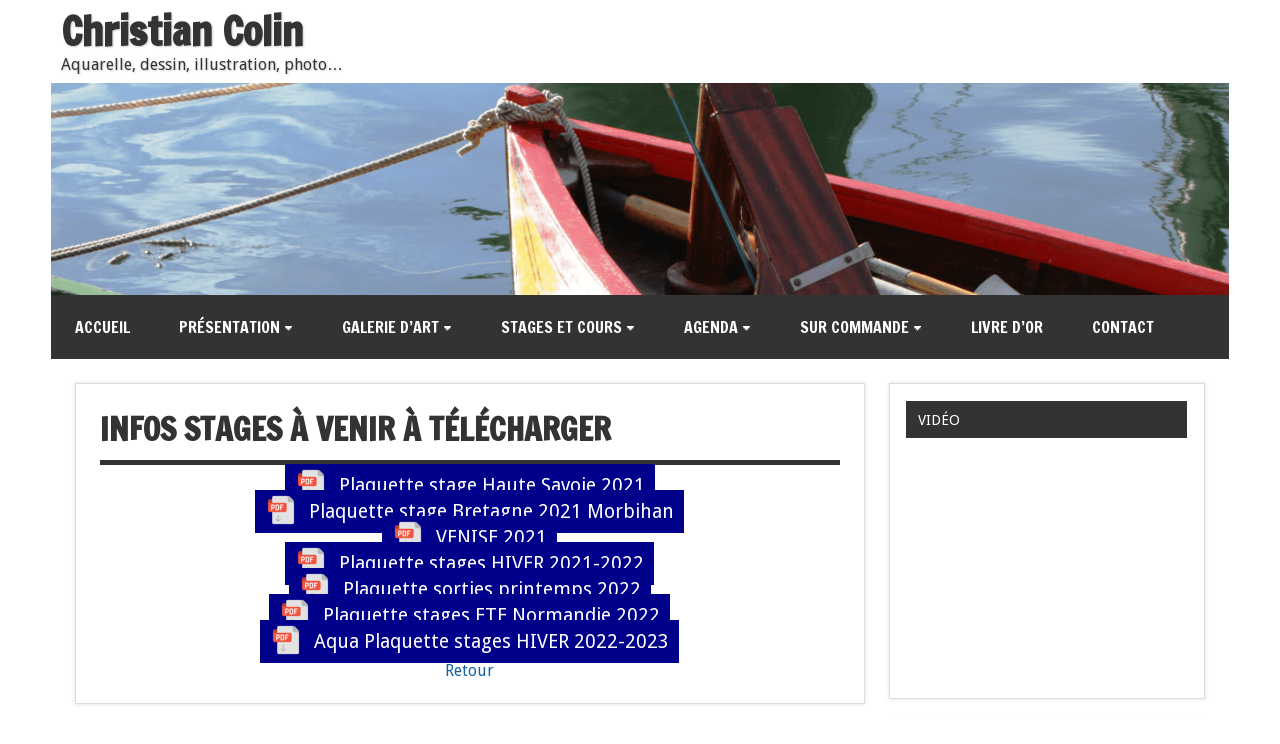

--- FILE ---
content_type: text/html; charset=UTF-8
request_url: http://www.christiancolin.com/stages-et-cours/documents/
body_size: 12049
content:
<!DOCTYPE html><!-- HTML 5 -->
<html lang="fr-FR">

<head>
<meta charset="UTF-8" />
<meta name="viewport" content="width=device-width, initial-scale=1">
<title>Infos stages à venir à télécharger | Christian Colin</title>
<link rel="profile" href="http://gmpg.org/xfn/11" />
<link rel="pingback" href="http://www.christiancolin.com/xmlrpc.php" />

<!--[if lt IE 9]>
<script src="http://www.christiancolin.com/wp-content/themes/zeedynamic/js/html5.js" type="text/javascript"></script>
<![endif]-->
<meta name='robots' content='max-image-preview:large' />
<link rel='dns-prefetch' href='//www.christiancolin.com' />
<link rel='dns-prefetch' href='//fonts.googleapis.com' />
<link rel="alternate" type="application/rss+xml" title="Christian Colin &raquo; Flux" href="http://www.christiancolin.com/feed/" />
<link rel="alternate" type="application/rss+xml" title="Christian Colin &raquo; Flux des commentaires" href="http://www.christiancolin.com/comments/feed/" />
<link rel="alternate" type="application/rss+xml" title="Christian Colin &raquo; Infos stages à venir à télécharger Flux des commentaires" href="http://www.christiancolin.com/stages-et-cours/documents/feed/" />
<link rel="alternate" title="oEmbed (JSON)" type="application/json+oembed" href="http://www.christiancolin.com/wp-json/oembed/1.0/embed?url=http%3A%2F%2Fwww.christiancolin.com%2Fstages-et-cours%2Fdocuments%2F" />
<link rel="alternate" title="oEmbed (XML)" type="text/xml+oembed" href="http://www.christiancolin.com/wp-json/oembed/1.0/embed?url=http%3A%2F%2Fwww.christiancolin.com%2Fstages-et-cours%2Fdocuments%2F&#038;format=xml" />
<style id='wp-img-auto-sizes-contain-inline-css' type='text/css'>
img:is([sizes=auto i],[sizes^="auto," i]){contain-intrinsic-size:3000px 1500px}
/*# sourceURL=wp-img-auto-sizes-contain-inline-css */
</style>
<style id='wp-emoji-styles-inline-css' type='text/css'>

	img.wp-smiley, img.emoji {
		display: inline !important;
		border: none !important;
		box-shadow: none !important;
		height: 1em !important;
		width: 1em !important;
		margin: 0 0.07em !important;
		vertical-align: -0.1em !important;
		background: none !important;
		padding: 0 !important;
	}
/*# sourceURL=wp-emoji-styles-inline-css */
</style>
<style id='wp-block-library-inline-css' type='text/css'>
:root{--wp-block-synced-color:#7a00df;--wp-block-synced-color--rgb:122,0,223;--wp-bound-block-color:var(--wp-block-synced-color);--wp-editor-canvas-background:#ddd;--wp-admin-theme-color:#007cba;--wp-admin-theme-color--rgb:0,124,186;--wp-admin-theme-color-darker-10:#006ba1;--wp-admin-theme-color-darker-10--rgb:0,107,160.5;--wp-admin-theme-color-darker-20:#005a87;--wp-admin-theme-color-darker-20--rgb:0,90,135;--wp-admin-border-width-focus:2px}@media (min-resolution:192dpi){:root{--wp-admin-border-width-focus:1.5px}}.wp-element-button{cursor:pointer}:root .has-very-light-gray-background-color{background-color:#eee}:root .has-very-dark-gray-background-color{background-color:#313131}:root .has-very-light-gray-color{color:#eee}:root .has-very-dark-gray-color{color:#313131}:root .has-vivid-green-cyan-to-vivid-cyan-blue-gradient-background{background:linear-gradient(135deg,#00d084,#0693e3)}:root .has-purple-crush-gradient-background{background:linear-gradient(135deg,#34e2e4,#4721fb 50%,#ab1dfe)}:root .has-hazy-dawn-gradient-background{background:linear-gradient(135deg,#faaca8,#dad0ec)}:root .has-subdued-olive-gradient-background{background:linear-gradient(135deg,#fafae1,#67a671)}:root .has-atomic-cream-gradient-background{background:linear-gradient(135deg,#fdd79a,#004a59)}:root .has-nightshade-gradient-background{background:linear-gradient(135deg,#330968,#31cdcf)}:root .has-midnight-gradient-background{background:linear-gradient(135deg,#020381,#2874fc)}:root{--wp--preset--font-size--normal:16px;--wp--preset--font-size--huge:42px}.has-regular-font-size{font-size:1em}.has-larger-font-size{font-size:2.625em}.has-normal-font-size{font-size:var(--wp--preset--font-size--normal)}.has-huge-font-size{font-size:var(--wp--preset--font-size--huge)}.has-text-align-center{text-align:center}.has-text-align-left{text-align:left}.has-text-align-right{text-align:right}.has-fit-text{white-space:nowrap!important}#end-resizable-editor-section{display:none}.aligncenter{clear:both}.items-justified-left{justify-content:flex-start}.items-justified-center{justify-content:center}.items-justified-right{justify-content:flex-end}.items-justified-space-between{justify-content:space-between}.screen-reader-text{border:0;clip-path:inset(50%);height:1px;margin:-1px;overflow:hidden;padding:0;position:absolute;width:1px;word-wrap:normal!important}.screen-reader-text:focus{background-color:#ddd;clip-path:none;color:#444;display:block;font-size:1em;height:auto;left:5px;line-height:normal;padding:15px 23px 14px;text-decoration:none;top:5px;width:auto;z-index:100000}html :where(.has-border-color){border-style:solid}html :where([style*=border-top-color]){border-top-style:solid}html :where([style*=border-right-color]){border-right-style:solid}html :where([style*=border-bottom-color]){border-bottom-style:solid}html :where([style*=border-left-color]){border-left-style:solid}html :where([style*=border-width]){border-style:solid}html :where([style*=border-top-width]){border-top-style:solid}html :where([style*=border-right-width]){border-right-style:solid}html :where([style*=border-bottom-width]){border-bottom-style:solid}html :where([style*=border-left-width]){border-left-style:solid}html :where(img[class*=wp-image-]){height:auto;max-width:100%}:where(figure){margin:0 0 1em}html :where(.is-position-sticky){--wp-admin--admin-bar--position-offset:var(--wp-admin--admin-bar--height,0px)}@media screen and (max-width:600px){html :where(.is-position-sticky){--wp-admin--admin-bar--position-offset:0px}}
/*wp_block_styles_on_demand_placeholder:696e24ae0df40*/
/*# sourceURL=wp-block-library-inline-css */
</style>
<style id='classic-theme-styles-inline-css' type='text/css'>
/*! This file is auto-generated */
.wp-block-button__link{color:#fff;background-color:#32373c;border-radius:9999px;box-shadow:none;text-decoration:none;padding:calc(.667em + 2px) calc(1.333em + 2px);font-size:1.125em}.wp-block-file__button{background:#32373c;color:#fff;text-decoration:none}
/*# sourceURL=/wp-includes/css/classic-themes.min.css */
</style>
<link rel='stylesheet' id='alo-easymail-css' href='http://www.christiancolin.com/wp-content/plugins/alo-easymail/alo-easymail.css?ver=6.9' type='text/css' media='all' />
<link rel='stylesheet' id='cptch_stylesheet-css' href='http://www.christiancolin.com/wp-content/plugins/captcha/css/front_end_style.css?ver=4.3.0' type='text/css' media='all' />
<link rel='stylesheet' id='dashicons-css' href='http://www.christiancolin.com/wp-includes/css/dashicons.min.css?ver=6.9' type='text/css' media='all' />
<link rel='stylesheet' id='cptch_desktop_style-css' href='http://www.christiancolin.com/wp-content/plugins/captcha/css/desktop_style.css?ver=4.3.0' type='text/css' media='all' />
<link rel='stylesheet' id='contact-form-7-css' href='http://www.christiancolin.com/wp-content/plugins/contact-form-7/includes/css/styles.css?ver=6.1.4' type='text/css' media='all' />
<link rel='stylesheet' id='themezee_zeeDynamic_stylesheet-css' href='http://www.christiancolin.com/wp-content/themes/christiancolin/style.css?ver=6.9' type='text/css' media='all' />
<link rel='stylesheet' id='themezee_default_font-css' href='http://fonts.googleapis.com/css?family=Droid+Sans&#038;ver=6.9' type='text/css' media='all' />
<link rel='stylesheet' id='themezee_default_title_font-css' href='http://fonts.googleapis.com/css?family=Francois+One&#038;ver=6.9' type='text/css' media='all' />
<link rel='stylesheet' id='slb_core-css' href='http://www.christiancolin.com/wp-content/plugins/simple-lightbox/client/css/app.css?ver=2.9.4' type='text/css' media='all' />
<link rel='stylesheet' id='my-calendar-lists-css' href='http://www.christiancolin.com/wp-content/plugins/my-calendar/css/list-presets.css?ver=3.6.17' type='text/css' media='all' />
<link rel='stylesheet' id='my-calendar-reset-css' href='http://www.christiancolin.com/wp-content/plugins/my-calendar/css/reset.css?ver=3.6.17' type='text/css' media='all' />
<link rel='stylesheet' id='my-calendar-style-css' href='http://www.christiancolin.com/wp-content/plugins/my-calendar/styles/twentyfourteen.css?ver=3.6.17-twentyfourteen-css' type='text/css' media='all' />
<style id='my-calendar-style-inline-css' type='text/css'>

/* Styles by My Calendar - Joe Dolson https://www.joedolson.com/ */

.my-calendar-modal .event-title svg { background-color: #ffffcc; padding: 3px; }
.mc-main .mc_general .event-title, .mc-main .mc_general .event-title a { background: #ffffcc !important; color: #000000 !important; }
.mc-main .mc_general .event-title button { background: #ffffcc !important; color: #000000 !important; }
.mc-main .mc_general .event-title a:hover, .mc-main .mc_general .event-title a:focus { background: #ffffff !important;}
.mc-main .mc_general .event-title button:hover, .mc-main .mc_general .event-title button:focus { background: #ffffff !important;}
.my-calendar-modal .event-title svg { background-color: #dd3333; padding: 3px; }
.mc-main .mc_stage .event-title, .mc-main .mc_stage .event-title a { background: #dd3333 !important; color: #ffffff !important; }
.mc-main .mc_stage .event-title button { background: #dd3333 !important; color: #ffffff !important; }
.mc-main .mc_stage .event-title a:hover, .mc-main .mc_stage .event-title a:focus { background: #aa0000 !important;}
.mc-main .mc_stage .event-title button:hover, .mc-main .mc_stage .event-title button:focus { background: #aa0000 !important;}
.my-calendar-modal .event-title svg { background-color: #1e73be; padding: 3px; }
.mc-main .mc_expo .event-title, .mc-main .mc_expo .event-title a { background: #1e73be !important; color: #ffffff !important; }
.mc-main .mc_expo .event-title button { background: #1e73be !important; color: #ffffff !important; }
.mc-main .mc_expo .event-title a:hover, .mc-main .mc_expo .event-title a:focus { background: #00408b !important;}
.mc-main .mc_expo .event-title button:hover, .mc-main .mc_expo .event-title button:focus { background: #00408b !important;}
.mc-main, .mc-event, .my-calendar-modal, .my-calendar-modal-overlay, .mc-event-list {--primary-dark: #313233; --primary-light: #fff; --secondary-light: #fff; --secondary-dark: #000; --highlight-dark: #666; --highlight-light: #efefef; --close-button: #b32d2e; --search-highlight-bg: #f5e6ab; --navbar-background: transparent; --nav-button-bg: #fff; --nav-button-color: #313233; --nav-button-border: #313233; --nav-input-border: #313233; --nav-input-background: #fff; --nav-input-color: #313233; --grid-cell-border: #0000001f; --grid-header-border: #313233; --grid-header-color: #313233; --grid-weekend-color: #313233; --grid-header-bg: transparent; --grid-weekend-bg: transparent; --grid-cell-background: transparent; --current-day-border: #313233; --current-day-color: #313233; --current-day-bg: transparent; --date-has-events-bg: #313233; --date-has-events-color: #f6f7f7; --calendar-heading: clamp( 1.125rem, 24px, 2.5rem ); --event-title: clamp( 1.25rem, 24px, 2.5rem ); --grid-date: 16px; --grid-date-heading: clamp( .75rem, 16px, 1.5rem ); --modal-title: 1.5rem; --navigation-controls: clamp( .75rem, 16px, 1.5rem ); --card-heading: 1.125rem; --list-date: 1.25rem; --author-card: clamp( .75rem, 14px, 1.5rem); --single-event-title: clamp( 1.25rem, 24px, 2.5rem ); --mini-time-text: clamp( .75rem, 14px 1.25rem ); --list-event-date: 1.25rem; --list-event-title: 1.2rem; --grid-max-width: 1260px; --list-preset-border-color: #000000; --list-preset-stripe-background: rgba( 0,0,0,.04 ); --list-preset-date-badge-background: #000; --list-preset-date-badge-color: #fff; --list-preset-background: transparent; --category-mc_general: #ffffcc; --category-mc_stage: #dd3333; --category-mc_expo: #1e73be; }
/*# sourceURL=my-calendar-style-inline-css */
</style>
<script type="text/javascript" src="http://www.christiancolin.com/wp-includes/js/jquery/jquery.min.js?ver=3.7.1" id="jquery-core-js"></script>
<script type="text/javascript" src="http://www.christiancolin.com/wp-includes/js/jquery/jquery-migrate.min.js?ver=3.4.1" id="jquery-migrate-js"></script>
<script type="text/javascript" id="themezee_jquery_navigation-js-extra">
/* <![CDATA[ */
var themezeeNavigationParams = {"menuTitle":"Menu"};
//# sourceURL=themezee_jquery_navigation-js-extra
/* ]]> */
</script>
<script type="text/javascript" src="http://www.christiancolin.com/wp-content/themes/zeedynamic/js/navigation.js?ver=6.9" id="themezee_jquery_navigation-js"></script>
<link rel="https://api.w.org/" href="http://www.christiancolin.com/wp-json/" /><link rel="alternate" title="JSON" type="application/json" href="http://www.christiancolin.com/wp-json/wp/v2/pages/19" /><link rel="EditURI" type="application/rsd+xml" title="RSD" href="http://www.christiancolin.com/xmlrpc.php?rsd" />
<meta name="generator" content="WordPress 6.9" />
<link rel="canonical" href="http://www.christiancolin.com/stages-et-cours/documents/" />
<link rel='shortlink' href='http://www.christiancolin.com/?p=19' />
<script type="text/javascript" src="http://www.christiancolin.com/wp-includes/js/tw-sack.min.js?ver=1.6.1" id="sack-js"></script>
	<script type="text/javascript">
		//<![CDATA[
				function alo_em_pubblic_form ()
		{

			var alo_cf_array = new Array();
									document.alo_easymail_widget_form.submit.value="envoi en cours...";
			document.alo_easymail_widget_form.submit.disabled = true;
			document.getElementById('alo_em_widget_loading').style.display = "inline";
			document.getElementById('alo_easymail_widget_feedback').innerHTML = "";

			var alo_em_sack = new sack("http://www.christiancolin.com/wp-admin/admin-ajax.php" );

			alo_em_sack.execute = 1;
			alo_em_sack.method = 'POST';
			alo_em_sack.setVar( "action", "alo_em_pubblic_form_check" );
						alo_em_sack.setVar( "alo_em_opt_name", document.alo_easymail_widget_form.alo_em_opt_name.value );
						alo_em_sack.setVar( "alo_em_opt_email", document.alo_easymail_widget_form.alo_em_opt_email.value );

			alo_em_sack.setVar( "alo_em_privacy_agree", ( document.getElementById('alo_em_privacy_agree').checked ? 1 : 0 ) );

						alo_em_sack.setVar( "alo_easymail_txt_generic_error", 'Erreur durant l\'opération.' );
			alo_em_sack.setVar( "alo_em_error_email_incorrect", "L\'adresse e-mail est incorrecte");
			alo_em_sack.setVar( "alo_em_error_name_empty", "Le champ Nom est vide");
			alo_em_sack.setVar( "alo_em_error_privacy_empty", "The Politique de confidentialité field is empty");
						alo_em_sack.setVar( "alo_em_error_email_added", "Avertissement : cette adresse email a déjà été abonnée, mais non activée. Un autre e-mail d\'activation va être envoyé");
			alo_em_sack.setVar( "alo_em_error_email_activated", "Avertissement : cette adresse e-mail a déjà été abonnée");
			alo_em_sack.setVar( "alo_em_error_on_sending", "Erreur durant l\'envoi : merci d\'essayer à nouveau");
			alo_em_sack.setVar( "alo_em_txt_ok", "Abonnement effectué. Vous allez recevoir un e-mail contenant le lien. Vous devez cliquer sur ce lien pour confirmer votre abonnement.");
			alo_em_sack.setVar( "alo_em_txt_subscribe", "S\'abonner");
			alo_em_sack.setVar( "alo_em_lang_code", "");

			var cbs = document.getElementById('alo_easymail_widget_form').getElementsByTagName('input');
			var length = cbs.length;
			var lists = "";
			for (var i=0; i < length; i++) {
				if (cbs[i].name == 'alo_em_form_lists' +'[]' && cbs[i].type == 'checkbox') {
					if ( cbs[i].checked ) lists += cbs[i].value + ",";
				}
			}
			alo_em_sack.setVar( "alo_em_form_lists", lists );
			alo_em_sack.setVar( "alo_em_nonce", '47015b2323' );
			alo_em_sack.runAJAX();

			return true;

		}
				//]]>
	</script>
	
		<!-- GA Google Analytics @ https://m0n.co/ga -->
		<script async src="https://www.googletagmanager.com/gtag/js?id=G-KNJ698BXBC"></script>
		<script>
			window.dataLayer = window.dataLayer || [];
			function gtag(){dataLayer.push(arguments);}
			gtag('js', new Date());
			gtag('config', 'G-KNJ698BXBC');
		</script>

	<style type="text/css">
			a, a:link, a:visited, .comment a:link, .comment a:visited,
			.wp-pagenavi a:link, .wp-pagenavi a:visited, #image-nav .nav-previous a, #image-nav .nav-next a {
				color: #1562a5;
			}
			input[type="submit"], .more-link span, .read-more, #commentform #submit {
				background-color: #1562a5;
			}
			#footer-widgets-bg, #footer-wrap {
				background-color: #333333;
			}
			#navi-wrap {
				background-color: #333333;
			}
			#mainnav-menu a:hover, #mainnav-menu ul a:hover, #mainnav-icon:hover {
				background-color: #1562a5;
			}
			#logo .site-title, .page-title, .post-title, .post-title a:link, .post-title a:visited, .archive-title span,
			.postmeta a:link, .postmeta a:visited, #comments .comments-title, #respond #reply-title {
				color: #333333;
			}
			.page-title, .post-title, #comments .comments-title, #respond #reply-title {
				border-bottom: 5px solid #333333;
			}
			#logo a:hover .site-title, .post-title a:hover, .post-title a:active{
				color: #1562a5;
			}
			.postinfo .meta-category a, .comment-author .fn {
				background-color: #333333;
			}
			.postinfo .meta-category a:hover, .postinfo .meta-category a:active,
			.bypostauthor .fn, .comment-author-admin .fn {
				background-color: #1562a5;
			}
			#sidebar .widgettitle, #sidebar .widget-tabnav li a {
				background-color: #333333;
			}
			#sidebar a:link, #sidebar a:visited{
				color: #1562a5;
			}
			.slide-entry {
				border-top: 10px solid #1562a5;
			}
			#frontpage-slider:hover .zeeflex-next:hover, #frontpage-slider:hover .zeeflex-prev:hover,
			#frontpage-slider .zeeflex-control-paging li a.zeeflex-active {
				background-color: #1562a5;
			}
			.frontpage-category-title {
				background-color: #333333;
			}
		</style><style type="text/css"></style>		<style type="text/css" id="wp-custom-css">
			.wp-block-file {
	width:100%;
	text-align:center;
}
.wp-block-file a {
	background-color:darkblue;
	color:white !important;
	font-size:1.2em;
	padding:10px;
}
.wp-block-file a::before {
    content: url('http://www.christiancolin.com/wp-content/themes/christiancolin/images/pdf.png');
    display: inline-block;
    width: 16px;
    height: 16px;
    margin-right: 28px;
	vertical-align:top;
	margin-top:-5px;
}

.wp-block-gallery img {
	padding:5px;
	border:1px solid grey;
}		</style>
		</head>

<body class="wp-singular page-template-default page page-id-19 page-child parent-pageid-15 wp-theme-zeedynamic wp-child-theme-christiancolin">

<div id="wrapper" class="hfeed">
	
		<div id="header-wrap">
		<header class="container clearfix" role="banner">
			<div id="custom-header" class="container">
				<div id="logo">
					<a href="http://www.christiancolin.com/" title="Christian Colin" rel="home">
						<h1 class="site-title">Christian Colin</h1>
					</a>
					<h2 class="site-description">Aquarelle, dessin, illustration, photo&#8230;</h2>
				</div>
				<a href="http://www.christiancolin.com/" title="Christian Colin" rel="home">
										<img src="http://www.christiancolin.com/wp-content/uploads/2014/01/bandeau.png" alt="Christian Colin" />
				</a>
			</div>
		</header>
	
	</div>
		
	<div id="navi-wrap">
		<nav id="mainnav" class="container clearfix" role="navigation">
			<ul id="mainnav-menu" class="menu"><li id="menu-item-32" class="menu-item menu-item-type-custom menu-item-object-custom menu-item-home menu-item-32"><a href="http://www.christiancolin.com/">Accueil</a></li>
<li id="menu-item-42" class="menu-item menu-item-type-post_type menu-item-object-page menu-item-has-children menu-item-42"><a href="http://www.christiancolin.com/presentation/">Présentation</a>
<ul class="sub-menu">
	<li id="menu-item-43" class="menu-item menu-item-type-post_type menu-item-object-page menu-item-43"><a href="http://www.christiancolin.com/presentation/bio/">Bio</a></li>
	<li id="menu-item-44" class="menu-item menu-item-type-post_type menu-item-object-page menu-item-44"><a href="http://www.christiancolin.com/presentation/cv/">CV</a></li>
	<li id="menu-item-3294" class="menu-item menu-item-type-post_type menu-item-object-page menu-item-3294"><a href="http://www.christiancolin.com/presentation/peintre-en-action/">Peintre en action</a></li>
</ul>
</li>
<li id="menu-item-37" class="menu-item menu-item-type-post_type menu-item-object-page menu-item-has-children menu-item-37"><a href="http://www.christiancolin.com/galerie-d-art/">Galerie d&rsquo;art</a>
<ul class="sub-menu">
	<li id="menu-item-234" class="menu-item menu-item-type-post_type menu-item-object-page menu-item-has-children menu-item-234"><a href="http://www.christiancolin.com/galerie-d-art/aquarelles-realistes/">Aquarelles réalistes</a>
	<ul class="sub-menu">
		<li id="menu-item-242" class="menu-item menu-item-type-post_type menu-item-object-page menu-item-242"><a href="http://www.christiancolin.com/galerie-d-art/aquarelles-realistes/la-mer/">La mer</a></li>
		<li id="menu-item-778" class="menu-item menu-item-type-post_type menu-item-object-page menu-item-778"><a href="http://www.christiancolin.com/galerie-d-art/aquarelles-realistes/paysages/">Paysages</a></li>
		<li id="menu-item-788" class="menu-item menu-item-type-post_type menu-item-object-page menu-item-788"><a href="http://www.christiancolin.com/galerie-d-art/aquarelles-realistes/personnages/">Personnages</a></li>
		<li id="menu-item-790" class="menu-item menu-item-type-post_type menu-item-object-page menu-item-790"><a href="http://www.christiancolin.com/galerie-d-art/aquarelles-realistes/divers/">Divers</a></li>
	</ul>
</li>
	<li id="menu-item-236" class="menu-item menu-item-type-post_type menu-item-object-page menu-item-236"><a href="http://www.christiancolin.com/galerie-d-art/aquarelles-contemporaines/">Aquarelles contemporaines</a></li>
	<li id="menu-item-104" class="menu-item menu-item-type-post_type menu-item-object-page menu-item-has-children menu-item-104"><a href="http://www.christiancolin.com/galerie-d-art/carnets-de-balade/">Carnets de balade</a>
	<ul class="sub-menu">
		<li id="menu-item-793" class="menu-item menu-item-type-post_type menu-item-object-page menu-item-793"><a href="http://www.christiancolin.com/galerie-d-art/carnets-de-balade/bretagne/">Bretagne</a></li>
		<li id="menu-item-795" class="menu-item menu-item-type-post_type menu-item-object-page menu-item-795"><a href="http://www.christiancolin.com/galerie-d-art/carnets-de-balade/normandie/">Normandie</a></li>
		<li id="menu-item-797" class="menu-item menu-item-type-post_type menu-item-object-page menu-item-797"><a href="http://www.christiancolin.com/galerie-d-art/carnets-de-balade/venise/">Venise</a></li>
		<li id="menu-item-799" class="menu-item menu-item-type-post_type menu-item-object-page menu-item-799"><a href="http://www.christiancolin.com/galerie-d-art/carnets-de-balade/ile-de-la-reunion/">Ile de la Réunion</a></li>
		<li id="menu-item-801" class="menu-item menu-item-type-post_type menu-item-object-page menu-item-801"><a href="http://www.christiancolin.com/galerie-d-art/carnets-de-balade/les-iles-de-france/">Les îles de France</a></li>
		<li id="menu-item-803" class="menu-item menu-item-type-post_type menu-item-object-page menu-item-803"><a href="http://www.christiancolin.com/galerie-d-art/carnets-de-balade/autres-regions/">Autres régions</a></li>
	</ul>
</li>
	<li id="menu-item-238" class="menu-item menu-item-type-post_type menu-item-object-page menu-item-has-children menu-item-238"><a href="http://www.christiancolin.com/galerie-d-art/photographies/">Photographies</a>
	<ul class="sub-menu">
		<li id="menu-item-812" class="menu-item menu-item-type-post_type menu-item-object-page menu-item-812"><a href="http://www.christiancolin.com/galerie-d-art/photographies/mer/">Mer</a></li>
		<li id="menu-item-826" class="menu-item menu-item-type-post_type menu-item-object-page menu-item-826"><a href="http://www.christiancolin.com/galerie-d-art/photographies/epaves/">Epaves</a></li>
		<li id="menu-item-814" class="menu-item menu-item-type-post_type menu-item-object-page menu-item-814"><a href="http://www.christiancolin.com/galerie-d-art/photographies/paysages/">Paysages</a></li>
		<li id="menu-item-816" class="menu-item menu-item-type-post_type menu-item-object-page menu-item-816"><a href="http://www.christiancolin.com/galerie-d-art/photographies/architecture/">Architecture</a></li>
		<li id="menu-item-818" class="menu-item menu-item-type-post_type menu-item-object-page menu-item-818"><a href="http://www.christiancolin.com/galerie-d-art/photographies/nature/">Nature</a></li>
		<li id="menu-item-820" class="menu-item menu-item-type-post_type menu-item-object-page menu-item-820"><a href="http://www.christiancolin.com/galerie-d-art/photographies/spectacles/">Spectacles</a></li>
		<li id="menu-item-822" class="menu-item menu-item-type-post_type menu-item-object-page menu-item-822"><a href="http://www.christiancolin.com/galerie-d-art/photographies/insolite/">Insolite</a></li>
		<li id="menu-item-824" class="menu-item menu-item-type-post_type menu-item-object-page menu-item-824"><a href="http://www.christiancolin.com/galerie-d-art/photographies/celles-que-je-prefere/">Celles que j&rsquo;préfère</a></li>
	</ul>
</li>
	<li id="menu-item-240" class="menu-item menu-item-type-post_type menu-item-object-page menu-item-240"><a href="http://www.christiancolin.com/galerie-d-art/dessins-dhumour/">Dessins d&rsquo;humour</a></li>
</ul>
</li>
<li id="menu-item-45" class="menu-item menu-item-type-post_type menu-item-object-page current-page-ancestor current-menu-ancestor current-menu-parent current-page-parent current_page_parent current_page_ancestor menu-item-has-children menu-item-45"><a href="http://www.christiancolin.com/stages-et-cours/">Stages et cours</a>
<ul class="sub-menu">
	<li id="menu-item-3451" class="menu-item menu-item-type-post_type menu-item-object-page menu-item-3451"><a href="http://www.christiancolin.com/stages-et-cours/stages-details/">Stages détails</a></li>
	<li id="menu-item-38" class="menu-item menu-item-type-post_type menu-item-object-page menu-item-has-children menu-item-38"><a href="http://www.christiancolin.com/stages-et-cours/photos/">Galerie photos des stages</a>
	<ul class="sub-menu">
		<li id="menu-item-1033" class="menu-item menu-item-type-post_type menu-item-object-page menu-item-has-children menu-item-1033"><a href="http://www.christiancolin.com/stages-et-cours/photos/mini-stages-a-la-journee/">Mini-stages à la journée</a>
		<ul class="sub-menu">
			<li id="menu-item-2161" class="menu-item menu-item-type-post_type menu-item-object-page menu-item-2161"><a href="http://www.christiancolin.com/stages-et-cours/photos/mini-stages-a-la-journee/mer/">Mer</a></li>
			<li id="menu-item-2160" class="menu-item menu-item-type-post_type menu-item-object-page menu-item-2160"><a href="http://www.christiancolin.com/stages-et-cours/photos/mini-stages-a-la-journee/sites-et-villes/">Sites et villes</a></li>
			<li id="menu-item-2159" class="menu-item menu-item-type-post_type menu-item-object-page menu-item-2159"><a href="http://www.christiancolin.com/stages-et-cours/photos/mini-stages-a-la-journee/campagne/">Campagne</a></li>
		</ul>
</li>
		<li id="menu-item-1032" class="menu-item menu-item-type-post_type menu-item-object-page menu-item-1032"><a href="http://www.christiancolin.com/stages-et-cours/photos/stages-d-ete/">Stages d&rsquo;été</a></li>
	</ul>
</li>
	<li id="menu-item-33" class="menu-item menu-item-type-post_type menu-item-object-page menu-item-33"><a href="http://www.christiancolin.com/stages-et-cours/agenda/">Agenda des stages</a></li>
	<li id="menu-item-36" class="menu-item menu-item-type-post_type menu-item-object-page current-menu-item page_item page-item-19 current_page_item menu-item-36"><a href="http://www.christiancolin.com/stages-et-cours/documents/" aria-current="page">Infos stages à venir à télécharger</a></li>
	<li id="menu-item-211" class="menu-item menu-item-type-post_type menu-item-object-page menu-item-211"><a href="http://www.christiancolin.com/stages-et-cours/comptes-rendus-stages-passes/">Comptes-rendus stages passés</a></li>
	<li id="menu-item-214" class="menu-item menu-item-type-post_type menu-item-object-page menu-item-214"><a href="http://www.christiancolin.com/stages-et-cours/cours-a-l-annee/">Cours à l&rsquo;année</a></li>
	<li id="menu-item-217" class="menu-item menu-item-type-post_type menu-item-object-page menu-item-217"><a href="http://www.christiancolin.com/stages-et-cours/pas-a-pas-didactiques/">Pas à pas didactiques</a></li>
</ul>
</li>
<li id="menu-item-188" class="menu-item menu-item-type-post_type menu-item-object-page menu-item-has-children menu-item-188"><a href="http://www.christiancolin.com/agenda/">Agenda</a>
<ul class="sub-menu">
	<li id="menu-item-190" class="menu-item menu-item-type-post_type menu-item-object-page menu-item-190"><a href="http://www.christiancolin.com/agenda/calendrier-des-stages/">Calendrier des stages</a></li>
	<li id="menu-item-189" class="menu-item menu-item-type-post_type menu-item-object-page menu-item-189"><a href="http://www.christiancolin.com/agenda/calendrier-des-expos/">Calendrier des expos</a></li>
</ul>
</li>
<li id="menu-item-399" class="menu-item menu-item-type-post_type menu-item-object-page menu-item-has-children menu-item-399"><a href="http://www.christiancolin.com/sur-commande/">Sur commande</a>
<ul class="sub-menu">
	<li id="menu-item-454" class="menu-item menu-item-type-post_type menu-item-object-page menu-item-454"><a href="http://www.christiancolin.com/sur-commande/illustrations/">Illustrations</a></li>
	<li id="menu-item-488" class="menu-item menu-item-type-post_type menu-item-object-page menu-item-488"><a href="http://www.christiancolin.com/sur-commande/caricatures/">Caricatures</a></li>
	<li id="menu-item-527" class="menu-item menu-item-type-post_type menu-item-object-page menu-item-527"><a href="http://www.christiancolin.com/sur-commande/decors-peints/">Décors peints</a></li>
</ul>
</li>
<li id="menu-item-40" class="menu-item menu-item-type-post_type menu-item-object-page menu-item-40"><a href="http://www.christiancolin.com/livre-d-or/">Livre d&rsquo;or</a></li>
<li id="menu-item-35" class="menu-item menu-item-type-post_type menu-item-object-page menu-item-35"><a href="http://www.christiancolin.com/contact/">Contact</a></li>
</ul>		</nav>
	</div>
	
	
	<div id="wrap" class="container">
		
		<section id="content" class="primary" role="main">
		
				
			<div id="post-19" class="post-19 page type-page status-publish hentry">
				
				<h2 class="page-title entry-title">Infos stages à venir à télécharger</h2>

				<div class="entry clearfix">
										
<div class="wp-block-file"><a id="wp-block-file--media-b22e6b44-765d-49a2-b024-91efcbe0058b" href="http://www.christiancolin.com/wp-content/uploads/2023/01/aqua-plaquette-stage-haute-savoie-21.pdf" target="_blank" rel="noreferrer noopener">Plaquette stage Haute Savoie 2021</a></div>



<div class="wp-block-file"><a id="wp-block-file--media-c180fb8f-052a-42af-a12a-46d9ac34fc4f" href="http://www.christiancolin.com/wp-content/uploads/2023/01/aqua-plaquette-stage-Bretagne-2021-Morbihan.pdf" target="_blank" rel="noreferrer noopener">Plaquette stage Bretagne 2021 Morbihan</a></div>



<div class="wp-block-file"><a id="wp-block-file--media-9a030697-b129-4a80-bf8b-3eac048341bb" href="http://www.christiancolin.com/wp-content/uploads/2023/01/aqua-VENISE-2021.pdf" target="_blank" rel="noreferrer noopener">VENISE 2021</a></div>



<div class="wp-block-file"><a id="wp-block-file--media-e2381d1f-31a9-4559-aeff-b8de360a19b1" href="http://www.christiancolin.com/wp-content/uploads/2023/01/aqua-plaquette-stages-HIVER-2021-2022.pdf" target="_blank" rel="noreferrer noopener">Plaquette stages HIVER 2021-2022</a></div>



<div class="wp-block-file"><a id="wp-block-file--media-5423ffb0-9e53-48ec-a6c5-e36b92c77d32" href="http://www.christiancolin.com/wp-content/uploads/2023/01/plaquette-sorties-printemps-2022.pdf" target="_blank" rel="noreferrer noopener">Plaquette sorties printemps 2022</a></div>



<div class="wp-block-file"><a id="wp-block-file--media-c7ecfe1b-6f2c-4590-82ac-e5f003c28dcf" href="http://www.christiancolin.com/wp-content/uploads/2023/01/plaquette-stages-ETE-Normandie-2022.pdf" target="_blank" rel="noreferrer noopener">Plaquette stages ETE Normandie 2022</a></div>



<div class="wp-block-file"><a id="wp-block-file--media-d6fe1016-56b7-4466-885a-4215b6bc5701" href="http://www.christiancolin.com/wp-content/uploads/2023/01/aqua-plaquette-stages-HIVER-2022-2023.pdf" target="_blank" rel="noreferrer noopener">Aqua Plaquette stages HIVER 2022-2023</a></div>
		
				</div>
				
<p style="text-align:center;"><a href="http://www.christiancolin.com/stages-et-cours/">Retour</a>			</div>

		
				
		


	<div id="comments">
	
		
			<h3 class="comments-title"><span>2 commentaires</span></h3>

						
			<ul class="commentlist">
					
		<li class="pingback even thread-even depth-1" id="comment-37480">
			<p>Pingback: <a href="http://www.christiancolin.com/actualites/stages-carnet-de-voyage-a-la-journee-en-normandie-automne-20/" class="url" rel="ugc">Stages CARNET DE VOYAGE à la journée en Normandie AUTOMNE 20 | Christian Colin</a> 
						</p>
	
	</li><!-- #comment-## -->
	
		<li class="pingback odd alt thread-odd thread-alt depth-1" id="comment-37428">
			<p>Pingback: <a href="http://www.christiancolin.com/actualites/stages-aquarelle-en-plein-air-2014/" class="url" rel="ugc">Stages Aquarelle en plein air 2017-2018 | Christian Colin</a> 
						</p>
	
	</li><!-- #comment-## -->
			</ul>

						
		
		
	</div>

		
		</section>
		
		
<section id="sidebar" class="secondary clearfix" role="complementary">
	
	<aside id="text-2" class="widget widget_text"><h3 class="widgettitle">Vidéo</h3>			<div class="textwidget"><img src="[data-uri]"  class="lazy lazy-hidden" data-lazy-type="iframe" data-lazy-src="&lt;iframe width=&quot;276&quot; height=&quot;207&quot; src=&quot;//www.youtube.com/embed/c1C4dhHhHSk?rel=0&quot; frameborder=&quot;0&quot; allowfullscreen&gt;&lt;/iframe&gt;" alt=""><noscript><iframe src="//www.youtube.com/embed/c1C4dhHhHSk?rel=0" frameborder="0" allowfullscreen></iframe></noscript></div>
		</aside><aside id="my_calendar_upcoming_widget-2" class="widget widget_my_calendar_upcoming_widget"><h3 class="widgettitle">A VENIR</h3><div class='mc-event-list-container'><ul id='upcoming-events-fc69624940d2c8e5c01257e9b8b630f5' class='mc-event-list no-events-fallback upcoming-events list-events'><li class="">Aucun évènement</li></ul></div></aside><aside id="text-3" class="widget widget_text"><h3 class="widgettitle">Facebook</h3>			<div class="textwidget"><p style="text-align:center;"><a title="Facebook" href="https://www.facebook.com/profile.php?id=61557399700839" target="_blank"><img class="lazy lazy-hidden" alt="facebook-christian-colin" src="[data-uri]" data-lazy-type="image" data-lazy-src="http://www.christiancolin.com/wp-content/uploads/2013/12/facebook-christian-colin.png" width="168" height="204" /><noscript><img alt="facebook-christian-colin" src="http://www.christiancolin.com/wp-content/uploads/2013/12/facebook-christian-colin.png" width="168" height="204" /></noscript></a></p></div>
		</aside><aside id="alo-easymail-widget-2" class="widget alo_easymail_widget"><h3 class="widgettitle">Inscription à la newsletter</h3><div id='alo_em_widget_loading' class='alo_em_widget_loading' style='display:none;'><img src='http://www.christiancolin.com/wp-content/plugins/alo-easymail/images/wpspin_light.gif' alt='' style='vertical-align:middle' /> envoi en cours...</div>
<div id='alo_easymail_widget_feedback'></div>
<form name='alo_easymail_widget_form' id='alo_easymail_widget_form' class='alo_easymail_widget_form alo_easymail_widget_form_public' method='post' action='' onsubmit='alo_em_pubblic_form();return false;'>
<table class='alo_easymail_form_table'><tbody>
  <tr>
    <td><label for='opt_name'>Nom</label></td>    <td><input type='text' name='alo_em_opt_name' value='' id='opt_name' maxlength='50' class='input-text' /></td>
  </tr>
  <tr>
    <td><label for='opt_email'>E-mail</label></td>
    <td><input type='text' name='alo_em_opt_email' value='' id='opt_email' maxlength='50' class='input-text' /></td>
  </tr>
</tbody></table>
<div class='alo_easymail_disclaimer'><label for='alo_em_privacy_agree'><input type='checkbox' name='alo_em_privacy_agree' id='alo_em_privacy_agree' value='yes' class='input-checkbox' />J'accepte que les données soumises soient stockées et utilisées pour recevoir des newsletters</label></div>
<input type='submit' name='submit' value='S&#039;abonner' class='input-submit' />
</form>
</aside><aside id="text-4" class="widget widget_text"><h3 class="widgettitle">Liens</h3>			<div class="textwidget"><ul>
	<li><a class="lien_externe" title="de superbes aquarelles...et un ami!!" onclick="this.target='_blank'" href="http://www.philippe-vandenberghe.com">Philippe Vandenberghe, aquarelliste</a></li>
	<li><a class="lien_externe" title="annuaire, expos, stages et cours..." onclick="this.target='_blank'" href="http://www.acryom.com/">Le portail des Arts Plastiques</a></li>
	<li><a class="lien_externe" title="annuaire sur l'aquarelle" onclick="this.target='_blank'" href="http://www.annuaire.aquarelle.name">annuaire aquarelle</a></li>
	<li><a class="lien_externe" title="MONTIER, jeune peintre doué, j'aime beaucoup..." onclick="this.target='_blank'" href="http://www.montier-figuratifurbain.fr/">Montier, peintre</a></li>
	<li><a class="lien_externe" title="Artiste Peintre et Sculpteur à Honfleur... A découvrir...!!" onclick="this.target='_blank'" href="http://www.francis-kuhlen.com">Francis Kuhlen, Peintre Sculpteur</a></li>
	<li><a class="lien_externe" title="Site d'un ami photographe" onclick="this.target='_blank'" href="http://jpbiville.fr">JP Biville, blog</a></li>
	<li><a class="lien_externe" onclick="this.target='_blank'" href="http://www.misterpixels.com">JP Biville, photographe</a></li>
	<li><a class="lien_externe" title="site forum aquarelle" onclick="this.target='_blank'" href="http://www.ateliermagique.com">atelier magique, forum aquarelle</a></li>
	<li><a class="lien_externe" title="Peintures colorées..." onclick="this.target='_blank'" href="http://artlibre.free.fr">Alfredo Lopez, peintre</a></li>
	<li><a class="lien_externe" title="Spectacles Jeune Public" onclick="this.target='_blank'" href="http://www.lesprosdupestak.com/">Les pros du "pestak"</a></li>
	<li><a class="lien_externe" title="Des oeuvres à découvrir..." onclick="this.target='_blank'" href="http://www.dominique-colas.com">Dominique Colas, peintre et sculpteur</a></li>
	<li><a class="lien_externe" title="spectacles" onclick="this.target='_blank'" href="http://www.cote-cour.fr">Côté Cour, spectacles et événements</a></li>
</ul></div>
		</aside>
	</section>
		
	</div>
	
		
				<div id="footer-wrap">
			
			<footer id="footer" class="container clearfix" role="contentinfo">
				<div style="width:100%;margin:auto;text-align:center;">
<a href="http://www.christiancolin.com/contact/">Contact</a>
&nbsp;|&nbsp;
<a title="Facebook" href="https://www.facebook.com/christian.colin.714" target="_blank">Facebook</a>
</div>

<br />

<p style="font-size:75%;text-align:center;">Site propulsé par Wordpress et réalisé par <a href="http://sebastien.vauchel.free.fr" target="_blank">Sébastien Vauchel</a></p>
			</footer>
			
		</div>
			
</div><!-- end #wrapper -->

<script type="speculationrules">
{"prefetch":[{"source":"document","where":{"and":[{"href_matches":"/*"},{"not":{"href_matches":["/wp-*.php","/wp-admin/*","/wp-content/uploads/*","/wp-content/*","/wp-content/plugins/*","/wp-content/themes/christiancolin/*","/wp-content/themes/zeedynamic/*","/*\\?(.+)"]}},{"not":{"selector_matches":"a[rel~=\"nofollow\"]"}},{"not":{"selector_matches":".no-prefetch, .no-prefetch a"}}]},"eagerness":"conservative"}]}
</script>
<script type="text/javascript" src="http://www.christiancolin.com/wp-includes/js/dist/hooks.min.js?ver=dd5603f07f9220ed27f1" id="wp-hooks-js"></script>
<script type="text/javascript" src="http://www.christiancolin.com/wp-includes/js/dist/i18n.min.js?ver=c26c3dc7bed366793375" id="wp-i18n-js"></script>
<script type="text/javascript" id="wp-i18n-js-after">
/* <![CDATA[ */
wp.i18n.setLocaleData( { 'text direction\u0004ltr': [ 'ltr' ] } );
//# sourceURL=wp-i18n-js-after
/* ]]> */
</script>
<script type="text/javascript" src="http://www.christiancolin.com/wp-content/plugins/contact-form-7/includes/swv/js/index.js?ver=6.1.4" id="swv-js"></script>
<script type="text/javascript" id="contact-form-7-js-translations">
/* <![CDATA[ */
( function( domain, translations ) {
	var localeData = translations.locale_data[ domain ] || translations.locale_data.messages;
	localeData[""].domain = domain;
	wp.i18n.setLocaleData( localeData, domain );
} )( "contact-form-7", {"translation-revision-date":"2025-02-06 12:02:14+0000","generator":"GlotPress\/4.0.1","domain":"messages","locale_data":{"messages":{"":{"domain":"messages","plural-forms":"nplurals=2; plural=n > 1;","lang":"fr"},"This contact form is placed in the wrong place.":["Ce formulaire de contact est plac\u00e9 dans un mauvais endroit."],"Error:":["Erreur\u00a0:"]}},"comment":{"reference":"includes\/js\/index.js"}} );
//# sourceURL=contact-form-7-js-translations
/* ]]> */
</script>
<script type="text/javascript" id="contact-form-7-js-before">
/* <![CDATA[ */
var wpcf7 = {
    "api": {
        "root": "http:\/\/www.christiancolin.com\/wp-json\/",
        "namespace": "contact-form-7\/v1"
    }
};
//# sourceURL=contact-form-7-js-before
/* ]]> */
</script>
<script type="text/javascript" src="http://www.christiancolin.com/wp-content/plugins/contact-form-7/includes/js/index.js?ver=6.1.4" id="contact-form-7-js"></script>
<script type="text/javascript" src="http://www.christiancolin.com/wp-content/plugins/bj-lazy-load/js/bj-lazy-load.min.js?ver=2" id="BJLL-js"></script>
<script type="text/javascript" src="https://www.google.com/recaptcha/api.js?render=6LeP3JsUAAAAAKE91IFnE3h5KzYuxmX1Q4Z-R3MS&amp;ver=3.0" id="google-recaptcha-js"></script>
<script type="text/javascript" src="http://www.christiancolin.com/wp-includes/js/dist/vendor/wp-polyfill.min.js?ver=3.15.0" id="wp-polyfill-js"></script>
<script type="text/javascript" id="wpcf7-recaptcha-js-before">
/* <![CDATA[ */
var wpcf7_recaptcha = {
    "sitekey": "6LeP3JsUAAAAAKE91IFnE3h5KzYuxmX1Q4Z-R3MS",
    "actions": {
        "homepage": "homepage",
        "contactform": "contactform"
    }
};
//# sourceURL=wpcf7-recaptcha-js-before
/* ]]> */
</script>
<script type="text/javascript" src="http://www.christiancolin.com/wp-content/plugins/contact-form-7/modules/recaptcha/index.js?ver=6.1.4" id="wpcf7-recaptcha-js"></script>
<script type="text/javascript" src="http://www.christiancolin.com/wp-includes/js/dist/dom-ready.min.js?ver=f77871ff7694fffea381" id="wp-dom-ready-js"></script>
<script type="text/javascript" id="wp-a11y-js-translations">
/* <![CDATA[ */
( function( domain, translations ) {
	var localeData = translations.locale_data[ domain ] || translations.locale_data.messages;
	localeData[""].domain = domain;
	wp.i18n.setLocaleData( localeData, domain );
} )( "default", {"translation-revision-date":"2025-12-10 11:15:06+0000","generator":"GlotPress\/4.0.3","domain":"messages","locale_data":{"messages":{"":{"domain":"messages","plural-forms":"nplurals=2; plural=n > 1;","lang":"fr"},"Notifications":["Notifications"]}},"comment":{"reference":"wp-includes\/js\/dist\/a11y.js"}} );
//# sourceURL=wp-a11y-js-translations
/* ]]> */
</script>
<script type="text/javascript" src="http://www.christiancolin.com/wp-includes/js/dist/a11y.min.js?ver=cb460b4676c94bd228ed" id="wp-a11y-js"></script>
<script type="text/javascript" id="mc.mcjs-js-extra">
/* <![CDATA[ */
var my_calendar = {"grid":"true","list":"true","mini":"true","ajax":"true","links":"false","newWindow":"Nouvel onglet","subscribe":"Subscribe","export":"Exporter","action":"mcjs_action","security":"fa90a9b8d1","ajaxurl":"http://www.christiancolin.com/wp-admin/admin-ajax.php"};
//# sourceURL=mc.mcjs-js-extra
/* ]]> */
</script>
<script type="text/javascript" src="http://www.christiancolin.com/wp-content/plugins/my-calendar/js/mcjs.min.js?ver=3.6.17" id="mc.mcjs-js"></script>
<script id="wp-emoji-settings" type="application/json">
{"baseUrl":"https://s.w.org/images/core/emoji/17.0.2/72x72/","ext":".png","svgUrl":"https://s.w.org/images/core/emoji/17.0.2/svg/","svgExt":".svg","source":{"concatemoji":"http://www.christiancolin.com/wp-includes/js/wp-emoji-release.min.js?ver=6.9"}}
</script>
<script type="module">
/* <![CDATA[ */
/*! This file is auto-generated */
const a=JSON.parse(document.getElementById("wp-emoji-settings").textContent),o=(window._wpemojiSettings=a,"wpEmojiSettingsSupports"),s=["flag","emoji"];function i(e){try{var t={supportTests:e,timestamp:(new Date).valueOf()};sessionStorage.setItem(o,JSON.stringify(t))}catch(e){}}function c(e,t,n){e.clearRect(0,0,e.canvas.width,e.canvas.height),e.fillText(t,0,0);t=new Uint32Array(e.getImageData(0,0,e.canvas.width,e.canvas.height).data);e.clearRect(0,0,e.canvas.width,e.canvas.height),e.fillText(n,0,0);const a=new Uint32Array(e.getImageData(0,0,e.canvas.width,e.canvas.height).data);return t.every((e,t)=>e===a[t])}function p(e,t){e.clearRect(0,0,e.canvas.width,e.canvas.height),e.fillText(t,0,0);var n=e.getImageData(16,16,1,1);for(let e=0;e<n.data.length;e++)if(0!==n.data[e])return!1;return!0}function u(e,t,n,a){switch(t){case"flag":return n(e,"\ud83c\udff3\ufe0f\u200d\u26a7\ufe0f","\ud83c\udff3\ufe0f\u200b\u26a7\ufe0f")?!1:!n(e,"\ud83c\udde8\ud83c\uddf6","\ud83c\udde8\u200b\ud83c\uddf6")&&!n(e,"\ud83c\udff4\udb40\udc67\udb40\udc62\udb40\udc65\udb40\udc6e\udb40\udc67\udb40\udc7f","\ud83c\udff4\u200b\udb40\udc67\u200b\udb40\udc62\u200b\udb40\udc65\u200b\udb40\udc6e\u200b\udb40\udc67\u200b\udb40\udc7f");case"emoji":return!a(e,"\ud83e\u1fac8")}return!1}function f(e,t,n,a){let r;const o=(r="undefined"!=typeof WorkerGlobalScope&&self instanceof WorkerGlobalScope?new OffscreenCanvas(300,150):document.createElement("canvas")).getContext("2d",{willReadFrequently:!0}),s=(o.textBaseline="top",o.font="600 32px Arial",{});return e.forEach(e=>{s[e]=t(o,e,n,a)}),s}function r(e){var t=document.createElement("script");t.src=e,t.defer=!0,document.head.appendChild(t)}a.supports={everything:!0,everythingExceptFlag:!0},new Promise(t=>{let n=function(){try{var e=JSON.parse(sessionStorage.getItem(o));if("object"==typeof e&&"number"==typeof e.timestamp&&(new Date).valueOf()<e.timestamp+604800&&"object"==typeof e.supportTests)return e.supportTests}catch(e){}return null}();if(!n){if("undefined"!=typeof Worker&&"undefined"!=typeof OffscreenCanvas&&"undefined"!=typeof URL&&URL.createObjectURL&&"undefined"!=typeof Blob)try{var e="postMessage("+f.toString()+"("+[JSON.stringify(s),u.toString(),c.toString(),p.toString()].join(",")+"));",a=new Blob([e],{type:"text/javascript"});const r=new Worker(URL.createObjectURL(a),{name:"wpTestEmojiSupports"});return void(r.onmessage=e=>{i(n=e.data),r.terminate(),t(n)})}catch(e){}i(n=f(s,u,c,p))}t(n)}).then(e=>{for(const n in e)a.supports[n]=e[n],a.supports.everything=a.supports.everything&&a.supports[n],"flag"!==n&&(a.supports.everythingExceptFlag=a.supports.everythingExceptFlag&&a.supports[n]);var t;a.supports.everythingExceptFlag=a.supports.everythingExceptFlag&&!a.supports.flag,a.supports.everything||((t=a.source||{}).concatemoji?r(t.concatemoji):t.wpemoji&&t.twemoji&&(r(t.twemoji),r(t.wpemoji)))});
//# sourceURL=http://www.christiancolin.com/wp-includes/js/wp-emoji-loader.min.js
/* ]]> */
</script>
<script type="text/javascript" id="slb_context">/* <![CDATA[ */if ( !!window.jQuery ) {(function($){$(document).ready(function(){if ( !!window.SLB ) { {$.extend(SLB, {"context":["public","user_guest"]});} }})})(jQuery);}/* ]]> */</script>
</body>
</html>


--- FILE ---
content_type: text/html; charset=utf-8
request_url: https://www.google.com/recaptcha/api2/anchor?ar=1&k=6LeP3JsUAAAAAKE91IFnE3h5KzYuxmX1Q4Z-R3MS&co=aHR0cDovL3d3dy5jaHJpc3RpYW5jb2xpbi5jb206ODA.&hl=en&v=PoyoqOPhxBO7pBk68S4YbpHZ&size=invisible&anchor-ms=20000&execute-ms=30000&cb=nwqlxe8uki7w
body_size: 48679
content:
<!DOCTYPE HTML><html dir="ltr" lang="en"><head><meta http-equiv="Content-Type" content="text/html; charset=UTF-8">
<meta http-equiv="X-UA-Compatible" content="IE=edge">
<title>reCAPTCHA</title>
<style type="text/css">
/* cyrillic-ext */
@font-face {
  font-family: 'Roboto';
  font-style: normal;
  font-weight: 400;
  font-stretch: 100%;
  src: url(//fonts.gstatic.com/s/roboto/v48/KFO7CnqEu92Fr1ME7kSn66aGLdTylUAMa3GUBHMdazTgWw.woff2) format('woff2');
  unicode-range: U+0460-052F, U+1C80-1C8A, U+20B4, U+2DE0-2DFF, U+A640-A69F, U+FE2E-FE2F;
}
/* cyrillic */
@font-face {
  font-family: 'Roboto';
  font-style: normal;
  font-weight: 400;
  font-stretch: 100%;
  src: url(//fonts.gstatic.com/s/roboto/v48/KFO7CnqEu92Fr1ME7kSn66aGLdTylUAMa3iUBHMdazTgWw.woff2) format('woff2');
  unicode-range: U+0301, U+0400-045F, U+0490-0491, U+04B0-04B1, U+2116;
}
/* greek-ext */
@font-face {
  font-family: 'Roboto';
  font-style: normal;
  font-weight: 400;
  font-stretch: 100%;
  src: url(//fonts.gstatic.com/s/roboto/v48/KFO7CnqEu92Fr1ME7kSn66aGLdTylUAMa3CUBHMdazTgWw.woff2) format('woff2');
  unicode-range: U+1F00-1FFF;
}
/* greek */
@font-face {
  font-family: 'Roboto';
  font-style: normal;
  font-weight: 400;
  font-stretch: 100%;
  src: url(//fonts.gstatic.com/s/roboto/v48/KFO7CnqEu92Fr1ME7kSn66aGLdTylUAMa3-UBHMdazTgWw.woff2) format('woff2');
  unicode-range: U+0370-0377, U+037A-037F, U+0384-038A, U+038C, U+038E-03A1, U+03A3-03FF;
}
/* math */
@font-face {
  font-family: 'Roboto';
  font-style: normal;
  font-weight: 400;
  font-stretch: 100%;
  src: url(//fonts.gstatic.com/s/roboto/v48/KFO7CnqEu92Fr1ME7kSn66aGLdTylUAMawCUBHMdazTgWw.woff2) format('woff2');
  unicode-range: U+0302-0303, U+0305, U+0307-0308, U+0310, U+0312, U+0315, U+031A, U+0326-0327, U+032C, U+032F-0330, U+0332-0333, U+0338, U+033A, U+0346, U+034D, U+0391-03A1, U+03A3-03A9, U+03B1-03C9, U+03D1, U+03D5-03D6, U+03F0-03F1, U+03F4-03F5, U+2016-2017, U+2034-2038, U+203C, U+2040, U+2043, U+2047, U+2050, U+2057, U+205F, U+2070-2071, U+2074-208E, U+2090-209C, U+20D0-20DC, U+20E1, U+20E5-20EF, U+2100-2112, U+2114-2115, U+2117-2121, U+2123-214F, U+2190, U+2192, U+2194-21AE, U+21B0-21E5, U+21F1-21F2, U+21F4-2211, U+2213-2214, U+2216-22FF, U+2308-230B, U+2310, U+2319, U+231C-2321, U+2336-237A, U+237C, U+2395, U+239B-23B7, U+23D0, U+23DC-23E1, U+2474-2475, U+25AF, U+25B3, U+25B7, U+25BD, U+25C1, U+25CA, U+25CC, U+25FB, U+266D-266F, U+27C0-27FF, U+2900-2AFF, U+2B0E-2B11, U+2B30-2B4C, U+2BFE, U+3030, U+FF5B, U+FF5D, U+1D400-1D7FF, U+1EE00-1EEFF;
}
/* symbols */
@font-face {
  font-family: 'Roboto';
  font-style: normal;
  font-weight: 400;
  font-stretch: 100%;
  src: url(//fonts.gstatic.com/s/roboto/v48/KFO7CnqEu92Fr1ME7kSn66aGLdTylUAMaxKUBHMdazTgWw.woff2) format('woff2');
  unicode-range: U+0001-000C, U+000E-001F, U+007F-009F, U+20DD-20E0, U+20E2-20E4, U+2150-218F, U+2190, U+2192, U+2194-2199, U+21AF, U+21E6-21F0, U+21F3, U+2218-2219, U+2299, U+22C4-22C6, U+2300-243F, U+2440-244A, U+2460-24FF, U+25A0-27BF, U+2800-28FF, U+2921-2922, U+2981, U+29BF, U+29EB, U+2B00-2BFF, U+4DC0-4DFF, U+FFF9-FFFB, U+10140-1018E, U+10190-1019C, U+101A0, U+101D0-101FD, U+102E0-102FB, U+10E60-10E7E, U+1D2C0-1D2D3, U+1D2E0-1D37F, U+1F000-1F0FF, U+1F100-1F1AD, U+1F1E6-1F1FF, U+1F30D-1F30F, U+1F315, U+1F31C, U+1F31E, U+1F320-1F32C, U+1F336, U+1F378, U+1F37D, U+1F382, U+1F393-1F39F, U+1F3A7-1F3A8, U+1F3AC-1F3AF, U+1F3C2, U+1F3C4-1F3C6, U+1F3CA-1F3CE, U+1F3D4-1F3E0, U+1F3ED, U+1F3F1-1F3F3, U+1F3F5-1F3F7, U+1F408, U+1F415, U+1F41F, U+1F426, U+1F43F, U+1F441-1F442, U+1F444, U+1F446-1F449, U+1F44C-1F44E, U+1F453, U+1F46A, U+1F47D, U+1F4A3, U+1F4B0, U+1F4B3, U+1F4B9, U+1F4BB, U+1F4BF, U+1F4C8-1F4CB, U+1F4D6, U+1F4DA, U+1F4DF, U+1F4E3-1F4E6, U+1F4EA-1F4ED, U+1F4F7, U+1F4F9-1F4FB, U+1F4FD-1F4FE, U+1F503, U+1F507-1F50B, U+1F50D, U+1F512-1F513, U+1F53E-1F54A, U+1F54F-1F5FA, U+1F610, U+1F650-1F67F, U+1F687, U+1F68D, U+1F691, U+1F694, U+1F698, U+1F6AD, U+1F6B2, U+1F6B9-1F6BA, U+1F6BC, U+1F6C6-1F6CF, U+1F6D3-1F6D7, U+1F6E0-1F6EA, U+1F6F0-1F6F3, U+1F6F7-1F6FC, U+1F700-1F7FF, U+1F800-1F80B, U+1F810-1F847, U+1F850-1F859, U+1F860-1F887, U+1F890-1F8AD, U+1F8B0-1F8BB, U+1F8C0-1F8C1, U+1F900-1F90B, U+1F93B, U+1F946, U+1F984, U+1F996, U+1F9E9, U+1FA00-1FA6F, U+1FA70-1FA7C, U+1FA80-1FA89, U+1FA8F-1FAC6, U+1FACE-1FADC, U+1FADF-1FAE9, U+1FAF0-1FAF8, U+1FB00-1FBFF;
}
/* vietnamese */
@font-face {
  font-family: 'Roboto';
  font-style: normal;
  font-weight: 400;
  font-stretch: 100%;
  src: url(//fonts.gstatic.com/s/roboto/v48/KFO7CnqEu92Fr1ME7kSn66aGLdTylUAMa3OUBHMdazTgWw.woff2) format('woff2');
  unicode-range: U+0102-0103, U+0110-0111, U+0128-0129, U+0168-0169, U+01A0-01A1, U+01AF-01B0, U+0300-0301, U+0303-0304, U+0308-0309, U+0323, U+0329, U+1EA0-1EF9, U+20AB;
}
/* latin-ext */
@font-face {
  font-family: 'Roboto';
  font-style: normal;
  font-weight: 400;
  font-stretch: 100%;
  src: url(//fonts.gstatic.com/s/roboto/v48/KFO7CnqEu92Fr1ME7kSn66aGLdTylUAMa3KUBHMdazTgWw.woff2) format('woff2');
  unicode-range: U+0100-02BA, U+02BD-02C5, U+02C7-02CC, U+02CE-02D7, U+02DD-02FF, U+0304, U+0308, U+0329, U+1D00-1DBF, U+1E00-1E9F, U+1EF2-1EFF, U+2020, U+20A0-20AB, U+20AD-20C0, U+2113, U+2C60-2C7F, U+A720-A7FF;
}
/* latin */
@font-face {
  font-family: 'Roboto';
  font-style: normal;
  font-weight: 400;
  font-stretch: 100%;
  src: url(//fonts.gstatic.com/s/roboto/v48/KFO7CnqEu92Fr1ME7kSn66aGLdTylUAMa3yUBHMdazQ.woff2) format('woff2');
  unicode-range: U+0000-00FF, U+0131, U+0152-0153, U+02BB-02BC, U+02C6, U+02DA, U+02DC, U+0304, U+0308, U+0329, U+2000-206F, U+20AC, U+2122, U+2191, U+2193, U+2212, U+2215, U+FEFF, U+FFFD;
}
/* cyrillic-ext */
@font-face {
  font-family: 'Roboto';
  font-style: normal;
  font-weight: 500;
  font-stretch: 100%;
  src: url(//fonts.gstatic.com/s/roboto/v48/KFO7CnqEu92Fr1ME7kSn66aGLdTylUAMa3GUBHMdazTgWw.woff2) format('woff2');
  unicode-range: U+0460-052F, U+1C80-1C8A, U+20B4, U+2DE0-2DFF, U+A640-A69F, U+FE2E-FE2F;
}
/* cyrillic */
@font-face {
  font-family: 'Roboto';
  font-style: normal;
  font-weight: 500;
  font-stretch: 100%;
  src: url(//fonts.gstatic.com/s/roboto/v48/KFO7CnqEu92Fr1ME7kSn66aGLdTylUAMa3iUBHMdazTgWw.woff2) format('woff2');
  unicode-range: U+0301, U+0400-045F, U+0490-0491, U+04B0-04B1, U+2116;
}
/* greek-ext */
@font-face {
  font-family: 'Roboto';
  font-style: normal;
  font-weight: 500;
  font-stretch: 100%;
  src: url(//fonts.gstatic.com/s/roboto/v48/KFO7CnqEu92Fr1ME7kSn66aGLdTylUAMa3CUBHMdazTgWw.woff2) format('woff2');
  unicode-range: U+1F00-1FFF;
}
/* greek */
@font-face {
  font-family: 'Roboto';
  font-style: normal;
  font-weight: 500;
  font-stretch: 100%;
  src: url(//fonts.gstatic.com/s/roboto/v48/KFO7CnqEu92Fr1ME7kSn66aGLdTylUAMa3-UBHMdazTgWw.woff2) format('woff2');
  unicode-range: U+0370-0377, U+037A-037F, U+0384-038A, U+038C, U+038E-03A1, U+03A3-03FF;
}
/* math */
@font-face {
  font-family: 'Roboto';
  font-style: normal;
  font-weight: 500;
  font-stretch: 100%;
  src: url(//fonts.gstatic.com/s/roboto/v48/KFO7CnqEu92Fr1ME7kSn66aGLdTylUAMawCUBHMdazTgWw.woff2) format('woff2');
  unicode-range: U+0302-0303, U+0305, U+0307-0308, U+0310, U+0312, U+0315, U+031A, U+0326-0327, U+032C, U+032F-0330, U+0332-0333, U+0338, U+033A, U+0346, U+034D, U+0391-03A1, U+03A3-03A9, U+03B1-03C9, U+03D1, U+03D5-03D6, U+03F0-03F1, U+03F4-03F5, U+2016-2017, U+2034-2038, U+203C, U+2040, U+2043, U+2047, U+2050, U+2057, U+205F, U+2070-2071, U+2074-208E, U+2090-209C, U+20D0-20DC, U+20E1, U+20E5-20EF, U+2100-2112, U+2114-2115, U+2117-2121, U+2123-214F, U+2190, U+2192, U+2194-21AE, U+21B0-21E5, U+21F1-21F2, U+21F4-2211, U+2213-2214, U+2216-22FF, U+2308-230B, U+2310, U+2319, U+231C-2321, U+2336-237A, U+237C, U+2395, U+239B-23B7, U+23D0, U+23DC-23E1, U+2474-2475, U+25AF, U+25B3, U+25B7, U+25BD, U+25C1, U+25CA, U+25CC, U+25FB, U+266D-266F, U+27C0-27FF, U+2900-2AFF, U+2B0E-2B11, U+2B30-2B4C, U+2BFE, U+3030, U+FF5B, U+FF5D, U+1D400-1D7FF, U+1EE00-1EEFF;
}
/* symbols */
@font-face {
  font-family: 'Roboto';
  font-style: normal;
  font-weight: 500;
  font-stretch: 100%;
  src: url(//fonts.gstatic.com/s/roboto/v48/KFO7CnqEu92Fr1ME7kSn66aGLdTylUAMaxKUBHMdazTgWw.woff2) format('woff2');
  unicode-range: U+0001-000C, U+000E-001F, U+007F-009F, U+20DD-20E0, U+20E2-20E4, U+2150-218F, U+2190, U+2192, U+2194-2199, U+21AF, U+21E6-21F0, U+21F3, U+2218-2219, U+2299, U+22C4-22C6, U+2300-243F, U+2440-244A, U+2460-24FF, U+25A0-27BF, U+2800-28FF, U+2921-2922, U+2981, U+29BF, U+29EB, U+2B00-2BFF, U+4DC0-4DFF, U+FFF9-FFFB, U+10140-1018E, U+10190-1019C, U+101A0, U+101D0-101FD, U+102E0-102FB, U+10E60-10E7E, U+1D2C0-1D2D3, U+1D2E0-1D37F, U+1F000-1F0FF, U+1F100-1F1AD, U+1F1E6-1F1FF, U+1F30D-1F30F, U+1F315, U+1F31C, U+1F31E, U+1F320-1F32C, U+1F336, U+1F378, U+1F37D, U+1F382, U+1F393-1F39F, U+1F3A7-1F3A8, U+1F3AC-1F3AF, U+1F3C2, U+1F3C4-1F3C6, U+1F3CA-1F3CE, U+1F3D4-1F3E0, U+1F3ED, U+1F3F1-1F3F3, U+1F3F5-1F3F7, U+1F408, U+1F415, U+1F41F, U+1F426, U+1F43F, U+1F441-1F442, U+1F444, U+1F446-1F449, U+1F44C-1F44E, U+1F453, U+1F46A, U+1F47D, U+1F4A3, U+1F4B0, U+1F4B3, U+1F4B9, U+1F4BB, U+1F4BF, U+1F4C8-1F4CB, U+1F4D6, U+1F4DA, U+1F4DF, U+1F4E3-1F4E6, U+1F4EA-1F4ED, U+1F4F7, U+1F4F9-1F4FB, U+1F4FD-1F4FE, U+1F503, U+1F507-1F50B, U+1F50D, U+1F512-1F513, U+1F53E-1F54A, U+1F54F-1F5FA, U+1F610, U+1F650-1F67F, U+1F687, U+1F68D, U+1F691, U+1F694, U+1F698, U+1F6AD, U+1F6B2, U+1F6B9-1F6BA, U+1F6BC, U+1F6C6-1F6CF, U+1F6D3-1F6D7, U+1F6E0-1F6EA, U+1F6F0-1F6F3, U+1F6F7-1F6FC, U+1F700-1F7FF, U+1F800-1F80B, U+1F810-1F847, U+1F850-1F859, U+1F860-1F887, U+1F890-1F8AD, U+1F8B0-1F8BB, U+1F8C0-1F8C1, U+1F900-1F90B, U+1F93B, U+1F946, U+1F984, U+1F996, U+1F9E9, U+1FA00-1FA6F, U+1FA70-1FA7C, U+1FA80-1FA89, U+1FA8F-1FAC6, U+1FACE-1FADC, U+1FADF-1FAE9, U+1FAF0-1FAF8, U+1FB00-1FBFF;
}
/* vietnamese */
@font-face {
  font-family: 'Roboto';
  font-style: normal;
  font-weight: 500;
  font-stretch: 100%;
  src: url(//fonts.gstatic.com/s/roboto/v48/KFO7CnqEu92Fr1ME7kSn66aGLdTylUAMa3OUBHMdazTgWw.woff2) format('woff2');
  unicode-range: U+0102-0103, U+0110-0111, U+0128-0129, U+0168-0169, U+01A0-01A1, U+01AF-01B0, U+0300-0301, U+0303-0304, U+0308-0309, U+0323, U+0329, U+1EA0-1EF9, U+20AB;
}
/* latin-ext */
@font-face {
  font-family: 'Roboto';
  font-style: normal;
  font-weight: 500;
  font-stretch: 100%;
  src: url(//fonts.gstatic.com/s/roboto/v48/KFO7CnqEu92Fr1ME7kSn66aGLdTylUAMa3KUBHMdazTgWw.woff2) format('woff2');
  unicode-range: U+0100-02BA, U+02BD-02C5, U+02C7-02CC, U+02CE-02D7, U+02DD-02FF, U+0304, U+0308, U+0329, U+1D00-1DBF, U+1E00-1E9F, U+1EF2-1EFF, U+2020, U+20A0-20AB, U+20AD-20C0, U+2113, U+2C60-2C7F, U+A720-A7FF;
}
/* latin */
@font-face {
  font-family: 'Roboto';
  font-style: normal;
  font-weight: 500;
  font-stretch: 100%;
  src: url(//fonts.gstatic.com/s/roboto/v48/KFO7CnqEu92Fr1ME7kSn66aGLdTylUAMa3yUBHMdazQ.woff2) format('woff2');
  unicode-range: U+0000-00FF, U+0131, U+0152-0153, U+02BB-02BC, U+02C6, U+02DA, U+02DC, U+0304, U+0308, U+0329, U+2000-206F, U+20AC, U+2122, U+2191, U+2193, U+2212, U+2215, U+FEFF, U+FFFD;
}
/* cyrillic-ext */
@font-face {
  font-family: 'Roboto';
  font-style: normal;
  font-weight: 900;
  font-stretch: 100%;
  src: url(//fonts.gstatic.com/s/roboto/v48/KFO7CnqEu92Fr1ME7kSn66aGLdTylUAMa3GUBHMdazTgWw.woff2) format('woff2');
  unicode-range: U+0460-052F, U+1C80-1C8A, U+20B4, U+2DE0-2DFF, U+A640-A69F, U+FE2E-FE2F;
}
/* cyrillic */
@font-face {
  font-family: 'Roboto';
  font-style: normal;
  font-weight: 900;
  font-stretch: 100%;
  src: url(//fonts.gstatic.com/s/roboto/v48/KFO7CnqEu92Fr1ME7kSn66aGLdTylUAMa3iUBHMdazTgWw.woff2) format('woff2');
  unicode-range: U+0301, U+0400-045F, U+0490-0491, U+04B0-04B1, U+2116;
}
/* greek-ext */
@font-face {
  font-family: 'Roboto';
  font-style: normal;
  font-weight: 900;
  font-stretch: 100%;
  src: url(//fonts.gstatic.com/s/roboto/v48/KFO7CnqEu92Fr1ME7kSn66aGLdTylUAMa3CUBHMdazTgWw.woff2) format('woff2');
  unicode-range: U+1F00-1FFF;
}
/* greek */
@font-face {
  font-family: 'Roboto';
  font-style: normal;
  font-weight: 900;
  font-stretch: 100%;
  src: url(//fonts.gstatic.com/s/roboto/v48/KFO7CnqEu92Fr1ME7kSn66aGLdTylUAMa3-UBHMdazTgWw.woff2) format('woff2');
  unicode-range: U+0370-0377, U+037A-037F, U+0384-038A, U+038C, U+038E-03A1, U+03A3-03FF;
}
/* math */
@font-face {
  font-family: 'Roboto';
  font-style: normal;
  font-weight: 900;
  font-stretch: 100%;
  src: url(//fonts.gstatic.com/s/roboto/v48/KFO7CnqEu92Fr1ME7kSn66aGLdTylUAMawCUBHMdazTgWw.woff2) format('woff2');
  unicode-range: U+0302-0303, U+0305, U+0307-0308, U+0310, U+0312, U+0315, U+031A, U+0326-0327, U+032C, U+032F-0330, U+0332-0333, U+0338, U+033A, U+0346, U+034D, U+0391-03A1, U+03A3-03A9, U+03B1-03C9, U+03D1, U+03D5-03D6, U+03F0-03F1, U+03F4-03F5, U+2016-2017, U+2034-2038, U+203C, U+2040, U+2043, U+2047, U+2050, U+2057, U+205F, U+2070-2071, U+2074-208E, U+2090-209C, U+20D0-20DC, U+20E1, U+20E5-20EF, U+2100-2112, U+2114-2115, U+2117-2121, U+2123-214F, U+2190, U+2192, U+2194-21AE, U+21B0-21E5, U+21F1-21F2, U+21F4-2211, U+2213-2214, U+2216-22FF, U+2308-230B, U+2310, U+2319, U+231C-2321, U+2336-237A, U+237C, U+2395, U+239B-23B7, U+23D0, U+23DC-23E1, U+2474-2475, U+25AF, U+25B3, U+25B7, U+25BD, U+25C1, U+25CA, U+25CC, U+25FB, U+266D-266F, U+27C0-27FF, U+2900-2AFF, U+2B0E-2B11, U+2B30-2B4C, U+2BFE, U+3030, U+FF5B, U+FF5D, U+1D400-1D7FF, U+1EE00-1EEFF;
}
/* symbols */
@font-face {
  font-family: 'Roboto';
  font-style: normal;
  font-weight: 900;
  font-stretch: 100%;
  src: url(//fonts.gstatic.com/s/roboto/v48/KFO7CnqEu92Fr1ME7kSn66aGLdTylUAMaxKUBHMdazTgWw.woff2) format('woff2');
  unicode-range: U+0001-000C, U+000E-001F, U+007F-009F, U+20DD-20E0, U+20E2-20E4, U+2150-218F, U+2190, U+2192, U+2194-2199, U+21AF, U+21E6-21F0, U+21F3, U+2218-2219, U+2299, U+22C4-22C6, U+2300-243F, U+2440-244A, U+2460-24FF, U+25A0-27BF, U+2800-28FF, U+2921-2922, U+2981, U+29BF, U+29EB, U+2B00-2BFF, U+4DC0-4DFF, U+FFF9-FFFB, U+10140-1018E, U+10190-1019C, U+101A0, U+101D0-101FD, U+102E0-102FB, U+10E60-10E7E, U+1D2C0-1D2D3, U+1D2E0-1D37F, U+1F000-1F0FF, U+1F100-1F1AD, U+1F1E6-1F1FF, U+1F30D-1F30F, U+1F315, U+1F31C, U+1F31E, U+1F320-1F32C, U+1F336, U+1F378, U+1F37D, U+1F382, U+1F393-1F39F, U+1F3A7-1F3A8, U+1F3AC-1F3AF, U+1F3C2, U+1F3C4-1F3C6, U+1F3CA-1F3CE, U+1F3D4-1F3E0, U+1F3ED, U+1F3F1-1F3F3, U+1F3F5-1F3F7, U+1F408, U+1F415, U+1F41F, U+1F426, U+1F43F, U+1F441-1F442, U+1F444, U+1F446-1F449, U+1F44C-1F44E, U+1F453, U+1F46A, U+1F47D, U+1F4A3, U+1F4B0, U+1F4B3, U+1F4B9, U+1F4BB, U+1F4BF, U+1F4C8-1F4CB, U+1F4D6, U+1F4DA, U+1F4DF, U+1F4E3-1F4E6, U+1F4EA-1F4ED, U+1F4F7, U+1F4F9-1F4FB, U+1F4FD-1F4FE, U+1F503, U+1F507-1F50B, U+1F50D, U+1F512-1F513, U+1F53E-1F54A, U+1F54F-1F5FA, U+1F610, U+1F650-1F67F, U+1F687, U+1F68D, U+1F691, U+1F694, U+1F698, U+1F6AD, U+1F6B2, U+1F6B9-1F6BA, U+1F6BC, U+1F6C6-1F6CF, U+1F6D3-1F6D7, U+1F6E0-1F6EA, U+1F6F0-1F6F3, U+1F6F7-1F6FC, U+1F700-1F7FF, U+1F800-1F80B, U+1F810-1F847, U+1F850-1F859, U+1F860-1F887, U+1F890-1F8AD, U+1F8B0-1F8BB, U+1F8C0-1F8C1, U+1F900-1F90B, U+1F93B, U+1F946, U+1F984, U+1F996, U+1F9E9, U+1FA00-1FA6F, U+1FA70-1FA7C, U+1FA80-1FA89, U+1FA8F-1FAC6, U+1FACE-1FADC, U+1FADF-1FAE9, U+1FAF0-1FAF8, U+1FB00-1FBFF;
}
/* vietnamese */
@font-face {
  font-family: 'Roboto';
  font-style: normal;
  font-weight: 900;
  font-stretch: 100%;
  src: url(//fonts.gstatic.com/s/roboto/v48/KFO7CnqEu92Fr1ME7kSn66aGLdTylUAMa3OUBHMdazTgWw.woff2) format('woff2');
  unicode-range: U+0102-0103, U+0110-0111, U+0128-0129, U+0168-0169, U+01A0-01A1, U+01AF-01B0, U+0300-0301, U+0303-0304, U+0308-0309, U+0323, U+0329, U+1EA0-1EF9, U+20AB;
}
/* latin-ext */
@font-face {
  font-family: 'Roboto';
  font-style: normal;
  font-weight: 900;
  font-stretch: 100%;
  src: url(//fonts.gstatic.com/s/roboto/v48/KFO7CnqEu92Fr1ME7kSn66aGLdTylUAMa3KUBHMdazTgWw.woff2) format('woff2');
  unicode-range: U+0100-02BA, U+02BD-02C5, U+02C7-02CC, U+02CE-02D7, U+02DD-02FF, U+0304, U+0308, U+0329, U+1D00-1DBF, U+1E00-1E9F, U+1EF2-1EFF, U+2020, U+20A0-20AB, U+20AD-20C0, U+2113, U+2C60-2C7F, U+A720-A7FF;
}
/* latin */
@font-face {
  font-family: 'Roboto';
  font-style: normal;
  font-weight: 900;
  font-stretch: 100%;
  src: url(//fonts.gstatic.com/s/roboto/v48/KFO7CnqEu92Fr1ME7kSn66aGLdTylUAMa3yUBHMdazQ.woff2) format('woff2');
  unicode-range: U+0000-00FF, U+0131, U+0152-0153, U+02BB-02BC, U+02C6, U+02DA, U+02DC, U+0304, U+0308, U+0329, U+2000-206F, U+20AC, U+2122, U+2191, U+2193, U+2212, U+2215, U+FEFF, U+FFFD;
}

</style>
<link rel="stylesheet" type="text/css" href="https://www.gstatic.com/recaptcha/releases/PoyoqOPhxBO7pBk68S4YbpHZ/styles__ltr.css">
<script nonce="WN8l7GC74suXwA9lgyC4fg" type="text/javascript">window['__recaptcha_api'] = 'https://www.google.com/recaptcha/api2/';</script>
<script type="text/javascript" src="https://www.gstatic.com/recaptcha/releases/PoyoqOPhxBO7pBk68S4YbpHZ/recaptcha__en.js" nonce="WN8l7GC74suXwA9lgyC4fg">
      
    </script></head>
<body><div id="rc-anchor-alert" class="rc-anchor-alert"></div>
<input type="hidden" id="recaptcha-token" value="[base64]">
<script type="text/javascript" nonce="WN8l7GC74suXwA9lgyC4fg">
      recaptcha.anchor.Main.init("[\x22ainput\x22,[\x22bgdata\x22,\x22\x22,\[base64]/[base64]/[base64]/[base64]/cjw8ejpyPj4+eil9Y2F0Y2gobCl7dGhyb3cgbDt9fSxIPWZ1bmN0aW9uKHcsdCx6KXtpZih3PT0xOTR8fHc9PTIwOCl0LnZbd10/dC52W3ddLmNvbmNhdCh6KTp0LnZbd109b2Yoeix0KTtlbHNle2lmKHQuYkImJnchPTMxNylyZXR1cm47dz09NjZ8fHc9PTEyMnx8dz09NDcwfHx3PT00NHx8dz09NDE2fHx3PT0zOTd8fHc9PTQyMXx8dz09Njh8fHc9PTcwfHx3PT0xODQ/[base64]/[base64]/[base64]/bmV3IGRbVl0oSlswXSk6cD09Mj9uZXcgZFtWXShKWzBdLEpbMV0pOnA9PTM/bmV3IGRbVl0oSlswXSxKWzFdLEpbMl0pOnA9PTQ/[base64]/[base64]/[base64]/[base64]\x22,\[base64]\\u003d\x22,\x22YcK5wow7S8Kpw5ArwqbCsR0VwpZmw4nDgBPDljshOcOaFMOEXDdzwoM5XMKYHMOeZxp7NXDDvQ3DtnDCgx/Dm8OydcOYwrDDnhNywqsZXMKGNQnCv8OAw6Bke1tLw7wHw4hifsOqwoUbPHHDmQQSwpxhwqUQSm8/w7fDlcOCfFvCqynCl8KMZ8KxKsKbIAZHYMK7w4LCjMK5wotmYcK0w6lBBzcDcgbDlcKVwqZGwq8rPMKPw5AFB3haOgnDnj1vwoDCusKfw4PCi0B1w6AwXizCicKPAElqwrvCncK6SShyCnzDu8Ogw542w6XDh8KTFHU/[base64]/ChMKELMKgP8OaLwZewrtwW8OXAG8Xwo3DtwLDumlNwqpuDS7DisKXNlF/DC7Dt8OWwpctMcKWw5/CvcO/w5zDgz8/[base64]/SnwewrDDmGQBFj/Ct8KbH8K4K1HDssOXc8OtXMKEXUXDshnCosOjaXAofsOeVcKfwqnDv0TDh3UTwo/DisOHc8O0w4PCn1fDtcONw7vDoMKVGsOuwqXDgiBVw6RgF8Kzw4fDp0NybULDvBtDw73CkMK4csOUw4LDg8KeLMKAw6R/[base64]/wrVDWsK8w4hxKBDDiWDDjXLDgERHwr1Hw5M7UcKlw6cPwp57A0Jzw4PCkxrDvXMww6RNVBjCmcK6RBctw6gERMOSYcOOwqbDscK/UXlswqMPwq0eAcOsw40zFcK/w7NwNsKkwrtrTMOkwqB4IMKCB8OlNMKRD8KMecOJBwPCkcKew4R7wpnDlDPCtlPCmsOzwq1JUFkDBnXCuMKTwqPDuAzCrMKJPMKgIwAqf8KuwqFzJcO/[base64]/[base64]/SnPDnXVqwqbDrgkiw73CtV3Ck3FiU3hQT8OWE3lqdl3Di1jCncOAwq7ClcOoA2fChW/ClTcEfQHCoMO4w61Tw7lPwpBcwopMQjPCpkHDvMOnd8OdA8KzQwMLwrLCiEwjw77CgU/CpsOub8OoTxbCpsOnwpzDqMOUw4ozw4fCpMOcwp/CnVZZwppdG03Dl8K2w6TCv8K6dSE7FQo0wowNbMKnwoxEDMOzwrrDg8OtwpTDvsKBw6NWw67DssO2w4x/wpV1wqrCtSIne8KYMmFEwqjDhMOIwphkw6hww5LDmBQlaMKIEMOWE0M7DGh/[base64]/[base64]/CuX0vw4rDhMO2DsO8w4jChcOSRWxCwovClh8Nwo7CtsKcQlY9V8OGaDDDj8OewpbDoVtUK8OJUXjDo8KdXgcmSMOJZ3Juw7bCjE00w7JgAVjDk8OpwojDvsOIw6fDpsOoccOWw4HDqsKrTcOWwqLDiMKOwr3DnFcWN8KYwo3DscOSw4ETHyAiMMOSw4PDtBFww7Ehw4/DhlRlwoXDtmPChcKtw4/CisOjwpfClsKCWMOCI8KnAsOvw7hTwrdXw6Jywq3ClMOTw5MeTcKpXGLDoA/CuiDDnMKQwrfCp1vCvsKOMRNNYgHCnxbDlsOUJ8OkXmHCmcK0AHg7WMKNKH7DssOqbMO1w7gcPUA4wqbDt8K/wrbCoR00wojDucK1DcKUDcOfdDXDkkZwcgTDglbCkRjDkBdIw603ZMOywoIHKcOiMMKTKsO9w6d6JhbCpMK4w6BsZ8OvwqR/w47Cuh5iwoTDk2wfIntBJF/CqsKfw6Btw7jDs8OTw6dMw7HDrVMPw4YOU8O9P8O+c8KJwq3CrMKcLDDDlkcbwrIXwqAKwrocw597G8Kdw4zClBgKCsOLKX3DssKmBlbDm2Y3VWDDsgXDm3/DrMKww5N/wrZ8NAjDuBkUwrzCpsK+w5tvesKePQnDtBPDvcOnw400bcOQw65efcO1wo7CksKSw6fDssKZw5hTwo4OaMOJwo8lw63ClSRoDMOLwqrCtz9/wrvCocOrBwVqw4N0wpjCncKWwow3C8O1wq5YworDrcOIW8KkPsKsw5sTPjDCncOaw6lgLS3DiUXCrwcgwpnCnAwjw5fCvsOUNsKJFmM5woTDrMKDcRTDqsKsfDjDvVPDo2/Dri9zAcOKOcKebMOjw6Vdw645woTDicK1wq/CnzrDlMO3wpoyworDjmHCgA98HwV/EjbDgcOewqcCJMKlwqV2wqATwoo8ccK/[base64]/w77Ck8KxAsOzwrB9V8OPVMOlw48XwoLDg8K/wp/ClCjClh7CqXrCgVLDhMOqf3DDncO8w4NxXVnDtSHCoGPCkATCiV5YwpTCsMK1eQMcwrl9w7fDl8O7w4gcUsK/DMKfw5g4w5wkUMKkwrzCm8OWw5YefsKqX0nCiTHDl8OFB2jComldX8OWwoVfwo7ChMKHGXfCqiADFMKuMcKmJ1g8w7IPJsOJfcOkWMOUwodRwqBoWsO1w6IbYCptwo5pYMKAwoBuw4pww67CjWgyH8Otwo8TwpFNw6nDtsKqworCusO1fcOHZTwhwqlJfcO/w6bCiznCj8K1wo7CvsOkBSfDlkPCv8KSQcKdBX0yAXk9w43DrcO8w7shwq9qw6VEw4pffFBHOGYBwq/Ch05CP8OYwozCjcKQQA/DuMKBfE4NwoJJM8Oqwp7Dk8OUwr1LDUkXwo1/UcOmDh3DrsK0wqEGw7TDmsOMBcKaEMK8TMOeAsOow6TCpsOiw73DmmnCsMKUScOjwrV9MCrCrV3CrcOWw6fDvsKMw7bCrDvDhcO0w7t0V8KDfcOIY14swq55w7AfP0sRD8O9ZxXDgRTCvcOxQizCjirDm2JYJcOxwqrCoMKHw49Qw4IKw5VqRMOTUcKdbMO+wrwxZsK/wpoTdSXCvsKkTMK7wpHChMOcHsKnDgbCpnJkw4VeVxDCogIuJMKOwovDv3rDjhtvK8KzejjCiwzCssOod8OawqjDmg53MMO6EMKfwo42wr/DgXDDljs4w5zDusKDWMOEHMOow49Zw4NIKcODFzMQwo84DS3DsMK0w792JsO9wojDhEJpBMOQwpvDiMOrw7rDtFI/cMK/[base64]/w6LCnMOOc8OUw7fDrcOjB3/DgjLDuMKOw73Cg8KHQH1FH8OwdsOkwoQkwqd6IV89LBpNwqrCr3PCh8K4WS3DilDCvGsKVkPDlgU3IcOBTsO1AmnCnHXDosKewo4mwo0RD0fCmsKzw61AMlzCllHDvl5YZ8OUwp/[base64]/Ds8OTEMOzcMKMwoEoc8OlPMK+w7ZcV8K6C21swrrCjcKfEwdxCsKlwpHDuhBjXDzCmcOTCsOMXSwtWmrDh8KmBzkeOWgZMcKQYHfDqcOkd8K/PMOawr/ChcOLKz3CqW1rw7/DlcKjw6/CpsOyfibDhnTDusOCwqI/bzjCi8Ovw6zCtcK2HcKAw7kNCFjCi25JAzvDp8ObDTrDgkfCliYEwqdtdhLCmnstw5LCqhcAwqrDgMOTw7vCthTDksKtwphEwoDDqsK/wpE1wogUw4jDgzPCmMOeYn0UVcK5Nw0ERcOiwpHCicOCw5zChcKZw4jCucKgV1DDvsOLwpPDvcOdPkMmwoZfK0x/FcOCdsOiS8KwwpVww5BkBz4Qw5zDm3tZwpYxw43CnRIHwrPCrMOuwqvChBBdbABmamTCt8OJEQg7wrlgX8Orw4xfWsOjKcKfwr/Dui3CpMO/w63CoVl8wqHDqR7CssKwWcK3w73CpBh7w4lFJsOew5dkOUjCq2VJaMOUwr/DrsOIwpbCilttwqofPyXCtx/CvjfDk8OqbxYrw73DksO4w6nCuMKYwpfCr8OoAQnCqsKKw7rDrGQpwqXCj1nDs8OBecK/wprCh8K1PRPDs1vCgcKeUsKsw6bCiG54w7bCm8Oew7JsLMKIER/Cq8KYb3tXw4XCiQRoYMOXwrtUPsOpw750w4hKw5Mcwrp6UcKtw5nDn8ONwpbChcO4C0vCtzvDi2XCuUxswr3CtzYHfMKLw5V8eMKkHQM4AiZXGcO8wpHDn8K/[base64]/CvGRNaAU3wpTCpsKaEsKyDT/DlnTDk8KbwpzDskJGSMKlcH3DjALCrsOowqd/QBTCssKAMkAHHRHDisOOwp1vw6HDtcO8w47ClcO2w77ClzHCmRoADSEWw5LCtcOdVjXDncOpw5Y+wrvDgsKYwojCosKwwqvCmMOhwpTDuMOSEsOJMMK+wrzCpVFCw5zCoHcYdsObKQMYGcKnwp1Wwq1sw6/[base64]/QQbCkcK1wqDDm8KyWQjCmyQrRsKew4rCgHbCinTCmhvCrMOdNcOkw7VjJ8OQVCsVMMOVw5/[base64]/CvsKDw6rDtcK1wrwpwrLDqRYgwoEuDRRvT8Kkw6PDtgnCqifCnydYw4TCrMKOUl/CsAU9RW7CtkvCoEEAwppMw7HDgMKLw6PDtFPDmMKIw4vCtMOrw59TNsOkCMO/[base64]/PmFowpfDpVPDncOmw5g6wodrIMOMI8OlY8OpGjXDkh7CpMO8Zh1Dw49Pw7hRwrXDpwghSmVsBcKxw78aQQLCg8KQQ8KnGMKTwo9sw6zDqjbCqUfCiBbDjcKEP8OWD1Q4HjpqJsKEMMOwDsO7HGoCw7zCq3/DvMONW8KKwojCo8ObwrV4QcKbwo3CuwXDsMKPwqPCuTp1wolGwqfCi8KXw4vCvkjDvSQgwpPCg8KOw48Bwp/DuiAewqfCk0NEPMKyC8Oqw4xdw71Dw7jCicO+NC9nw7RWw5PCo1HDn07Ct2rDnXsdw6ZyasK8WGHDgBJCenlUQMKJwp/[base64]/DksKiw5rCq8KbbcONwrAQf0ccdzXCgQDCuMO6T8KacGLCgW9WbsKkwplow6ZOwq/CsMO2wrLCucKcGcKFTRTDu8OfwqrCpFlCwrY4UMKww7NtRMO3E1XDtljCniwFEcKdTWTDuMKawqTCuynDkRvCpsO/[base64]/CqU8Vw6U4w4cuwpvCkkzDr0XCqC/Dh2/DngvChDpaUEIBwpHCoTrDtsKWJTg0FQXDicKGTDDDqjzDkSHCusKJw6rDq8KSKUfDrxE5wp4Yw5NnwpdKwqlheMKJBGd3A1PCucK/[base64]/[base64]/Dl8Oqw6d0w6BBb8OiQn8DfSldaSrCmMKuw7kZwos1w6nChsO6OMKcUcKXAWvCrk7DpsO/eTo+CDxhw7pRR1nDlMKIRMK+wqPDuwjClMKFwoTDlMKewr/DtAbCpcK1T3TDqcOewrzDssKQwrDDqcOpGivChGzDpMKVw5LCt8O9HcKcwo/[base64]/CjnDpHBUXMOowqXCvsKHw5AOKkJaSVbCjsKow7UnUMObP07CrMKLbkPCs8OVw51iVcODQ8OxX8KELcOMw7cawojDpwYrw7kcw4XDtUoZwpLCqGlAwpfDlj0aVsOKwrZmwqDCjlXCnWMCwrvCi8OBw6vCmsKaw6J/[base64]/CuGbCj8Oqw6ILScODcB1oDMOQw6HCn8OBw5rCjl1Mw5dAwpLCmGAPNzJcw47CnD3Dg204QgEubjpGw77Dojh8Pg1JcMO4w6g6w7rCkMOaW8O5wrhHJ8OuMcKOdUAqw6/DoAvDv8KhwoPCmnXDi3nDkRpITQQrZi4ydsK+wqJKwqdZN2YQw7vCuh1ew7LCh2pqwq0cPm7Cpk8tw6HCgsK7wqB4NyTCjyHDssOeJcOywrfCmmYGPcK2wo3DnMKABVEPw4/ChcOrS8OxwqDDlgnDjlcaTcKEwqHDtsKrWMOFwq9zw4pPVVvCu8O3HQBfDCbCoWLDj8Kxwo3Cj8OCw7TCk8OjN8K+wpXDnEfDmg7DpzE+woTCsMO+H8K/FMOLBUAAwr5pwqElbznDpxd2wpvCuynCnVhpwpvDgj7DrXNyw5vDiE0ow4kXw5fDgh7CrTs1w7nCl2RpGFVffnrDrhklLMOIeXfCg8OIZsO8wp1wE8KcwpfCnsKGwrfCgTPCiCsXZz1Jdm8GwrvDqRVqDhTCqHZcwp3Cv8O9w6Y2N8OKwr/Dj2sCKMKJGA/CsnrCvkMywoDCrMKuKA1mw4nDj27Cn8OTP8KXw6wWwr49w5kCSMOdB8KJw7zDicK/NwZMw5DDpcKpw7YNdcO/wrvCtA3Cn8KEw7sSw5fDhcKPwoPCo8Ksw6HDtcKZw61Nw7nDn8OjZGYHQ8KWwrXDiMOgw7UzOX8dwqdgBm3CoDPDrsOowobDsMKde8K8EVHDgmhwwpIHw5sDwpzDkgbCtcO0TxTCumDCpMK7w6zCuRDDlRjCisOuwpIZFArClTA0wrJdwqxYwoAdcsOVDABUw5/[base64]/CiVHCqi9xKsOLJsKCw4TCq8KVw6jCksOsVWrDqsOWTVDDrBRyZUxuwol5wqwUw67DgcKKwqnCp8OLwq08QC7DkRgWw6PChsKeeR9Ow7pbw6F/[base64]/Dm8O4w6c7w41hw4XCrA84wrXCgB/[base64]/DgRtgw5NHTsKhw5rCkEnDiMOgwpLCqsORwqo8VsObwpkQSMKISMOtFcKBwq/[base64]/DvztDclzComw8R8K/MsKRwobCuRrCszbClSQadsKKw7NwLhfDicOawpDCoQjCmcO2w6PCiEV/KhDDmTrDssK0wrsww63CjHRzwpzDiVIBw6TDmVU6K8KbGMO4KMKBw49lw7/DtMKMKyPDlUrDoxLCoh/Cr2zChzvCoxnCucOwPcK9AcKfTsKMcAXCjCRkw63CrHYZZUgxCl/CkX/Ck0LCnMKVTmhUwpZKwoJTw6XDqsO1emEmw6PCrcKOwrzDicKdwrzDk8OgeQDCnDkyE8KuwpPDsGUswqkbRWTCtAFFw7rCicOZPjnCjcKbS8Omw6zDuU4eHMOswp/CnWcZEcOKwpcCw6AQwrLDvxLDjGAwMcOdwrgowqpgwrUXfMOlew7DtMKNw6wPbMKjRMKMCUvCqMKCBQV5w4U7w7jDpcKLHB/[base64]/CoAlTwovDpirDm8O8wqnDpMOFw73ClsKpwoZkHsK/[base64]/DhFbCmsKpwpIuHsK2TMKbwpvDvHfDs8KcwrFfwpknB8Obw64pZ8K3w7PCsMK9woXClEXDmMKcwoJTwptKwoNfV8ODw5d/[base64]/Cp8OLD8KAP2/DoH7Cj8OCw6MQe2LDgAnDsMOfw4fDm1ImbsOVw5sBw6YswrYoZANFBxMdw4fDtxcMLcKJwoVrwr5Mwo/CkMKFw5HCllMwwrcLwoINXkxswpR9wqoWwr/DuDtJw57Ci8Onw7VOQ8OLRsOOwoI/wrPCtzbDmcO7w73DvMKiwpwbQ8Oow45HVsOpwqjDk8ORw54eX8Kfw7UswoHCmxfDucKUwrpyRsKtXVY5woLDn8KhX8KJJFo2dMOQwosYdMK2fsOWw7AKKmEmXcONDMK0wpN8GMKrbsOow7F2w4DDngnDvsO4w5PClGXDucOvAR/CjcK8EsKZAcO5w5LDoxdyL8KEwqzDmsKPDcO3wo4Fw5HCtUs/w5o7K8K6wofCksOTH8KAGzXDgmc4WGFgZRnDmAHCt8KOPk9ZworCiSZxwpnDvMOVwqvCt8OoRmjCijfDoSDDrHRufsO/CzYPwqDCkcOKI8OzBm8gWMKtw7NLw7nCmMOmUMK1KnzDmgLDvMK2CcOwXsOBw5hAwqPCsTcNGcKbwrcRw5pkwohmwoFKw7xJw6DDuMKNQWfDvXJ/[base64]/[base64]/DizIVw6w0YMKzdnJiB8KZw6hWw69aej5eAMKrw58uQMK9csKjX8OUe37CsMOzw4snw5DDlMOawrLDjMOCT33ChMKVLsKjDMKFPSDDkmfCqsK/woDCs8OWwphpwo7DnsKAwrrCtMO4AXBWCMOowrFSwpHDnF4+djrDg286F8K9w5rDicKFw4sJVcODZMOyXcOFw4PCjj8Tc8OmwprCr1/ChsONHT42wozCshwnN8KxWQTCkcOnwpg8woxWwrnDtzJIwqrDmcOVw6fDskRHwr3DrcOdKEhDwrvCvsK4FMK0w5ZILBUjwoIcwqbDlmsfwprChSNHTDzDsDbChCTDmcKpCMOZwrENXSzCoRzDtCfCphHDtFUjwop6wqBLwoPCsyHDjT/CuMO5ZkfCsF7Dn8KNC8KIEARSK0DDhEozwoXCtcKpw6TCj8O4wpvDoT/CjkrDh2/CixPDjsKXRsKywqkuwpZNZmJrwoLCo01iwr8GKlp4w4xVCcKhAgrCrXpQwrwwO8KzdMKOwpw1wrzDusO+e8KpH8OkLCQEw5/Dh8OeT2FdBcKtwrw3wr7CvBfDq3nDn8OCwoAWcSgNf1cawohHwoMQw6lWwqJdM3oEJGvCnFsMwoR5w5V2w7DCjMOfw5vDvC/CgMKtGDrDpGzDmsKIwp9pwooSWjfChsK4OT96V3I5JxbDvmprw4TDjsOfG8O6WcK5fyQzw686wovDu8O0wpFDKMOjwr9wWcOnw780w4cMIBppw67CicKxwpHCssKPbcKswoo4wqHDn8OawrVLwoMdwqjDi1A+bh/CkMKJXMKhw6AZSMOKC8KyRjPDiMOEblA8wqvCv8KvI8KBTXnDnT/Ct8KJD8KTH8ONfsOGwowIw5XDqWltw6AVfcOWw77DucOYWAgmw47CpsOpUMKBbAQTw4RseMOiw49pHMKPEsOIw7o3w6/[base64]/[base64]/Cg8OBw7/[base64]/[base64]/w6TDssKvAz/[base64]/[base64]/w61hwr3CrMOcZsO8wpXCnHTDgVPDisKSB8K7YC8Fw5HCpMKPwqbCuAt8wr3CpsKsw6IsJcO2B8ObAsOddy17SMOZw6vCr0w/WsOQCFcoUzrClTLDtMKoSlhBw6LDilZRwpBCCAvDkyJKwpfDgybCn0w/IGZkw7zCtEF+HcOHwqA2w4nDggkBwr7CgyAsN8KRd8K9RMOpNMOYNEvDrAocw5/CkWfCnwljasK5w60lwqrDssOPX8OaL2zDkcOJM8OnVMKVwqbDs8KVMU0gb8OWw6XChVLCrWwkwpo5ZcK8wqPClsKzBS4TZsOrw4fDsHIiV8Kuw7jChFbDuMO/w6BCeX9DwrrDk3PCkcO9w5EOwrHDlsKcwr/Dj0B4X2bCh8KfLsK3wofCksKiwqgMw7jDtsK2HyjDtsKVVCbCicKdRCfCkRPCoMOrIhPDtR/[base64]/[base64]/CjsOsbMO5I8KDwqM0aMOIwrREC8KHw4c+Oy9SLjJaKVI6W8KiO3XCrRzCtE8xwr8DwofCicKsEBMtw4lPasKxwr/Dk8K9w7bCjsOUwq3Dk8OqXcO8wqY1wpXChUHDmcKdT8OTXcOpdjvDnEdlw6QcacO8woLCuxZzwosGRMKIBRrDtcOBw59JwrPCqD4Ew7jClFlhw5zDiTcTw4Mfw5RmOk/DlMO/ZMOBw5Izw6nCm8Kjw7rCjEnDnsOscMK3w4LDi8K+fsOWwrDCoUPDm8OJNnfCpmREXMOBwoLCv8KPcQh3w4YdwrUgMmsiBsOhwpXDv8KlwpDCnQjCqsO1w7YTCxTCucOqf8OGwr/CnB49wpjDkMO+wqUjKcOTwqRuL8KZfzfDusO/[base64]/ClcO2C3bCuCNkHsOSdgHCgVBSGwlBO8OqfEN9bmPDsWXDkxLDh8Ktw7XDlcO4RsOGalfDs8KgdBdNF8KdwpJZNBXDkVRTAsKww5vCisOkIcO8w57CqHDDmMK7w6cewq/DhjXDq8OZw4Vdwrktw5vDnMO3P8Kvw5dhwovDv1LDiDJOw5bDpS/CkQXDh8OZJMOaYsOpBkpowo9RwphswrrDrxdnRVI/wo5HAcKbB3ouwo/CuX4CJivClMOTa8Kxwrsbw67CjcOJaMKAw73DkcKTPy3ChsKNPcK3wqbDky9/w4wPwo3Cs8KvRwk5woXDhmYIw73DvxPDn2YaFUbCuMKBwq3CkztIwovDvcKLDxpNw6zDknF2wpzCswhawrvCt8OTW8OAw44Rw5ExUMKoNUzCr8O/HcOufnHColMZUnczJQ3ChXJqQkXCqsKeJWoTw6AbwpENCXwYPMOJwqfChkLCnMO6Zh3CocK1ICspwolGwpJBfMKRMMOVwpkewrnCt8OPwpwrwqBIwrstGn/[base64]/w4bCjcK9ai0sFn4dw4AFwpo5wpzCvUTChsK8wqkXCMKwwojCtU/[base64]/[base64]/CgMKnXcKcw6lswqLCqEVNMsKnw4fDv0PDkD/DpMKAw7dywrJyAUxDwoXDj8KRw6HDrDJIw47DucK7w7ZdeGlOwrLDrTnDpzplw4fDmQbDpxh0w6bDpQXCp08Mw63CoRzDgcOcCsO0fsKWwonDrj/ClMKOJ8Oedi4Swq/[base64]/[base64]/[base64]/CjDzCvMK9VMO7w5vCh28Rw7s+WioPVB3DvcK+w6BYwrbCk8KYN097WMKBbl7Cp27DscKAO0NXJVvCgsKqI0Z0ciMUw74Yw4rDtjjDjMKEP8OwYGjCq8OHNQrDrsKGHkUFw5TCuFTDo8ODw5bDmcKzwo8xwqrDv8OfZTLDhX3DuFktw5gfwp/CmD9uw4zChzjCjRljw4zDlj8vMMOQw7DDiyrDmg9nwrg8wojCv8KUw4QaCHxuOsKkAsK/[base64]/Cr8KgSjo8wpxtZMKbbMK4wqoRVsKJwrJqw6lMCWYIw48owowhUsOXcnrCoyrDkQZZw4fClMKswoHCvsO6w7zCllrDqFfDu8KEPcOOw6fChMORG8K+w5fDihBdwqg/[base64]/[base64]/wpBhw63CusOLDsOqw4vCiEsewp3Ci8Onw6IjDExtwqzDj8OjfCBNHmjClsOuwrrDjxpda8Ksw7XDjcO3wrHCp8KmPB3DqUzCrcOdHsOYw7liNWV5dF/Dh2Z7wq3Dt2hmfsOPwr3ChMKAajQ3wpQKwrnDuQzDgmEnwqs3T8KbHVVnwpPDknjDikByOXfDgAlRDcOxOsOBwpfChn0WwqEuT8Oiw63DlsK1BsK2w7bDgcKkw7Few5w8RcKpwonDlMKpNSRfXMORbcOmPcOZwp5cH3l4w5NiwoprcA4TNw/DtUBsEMKEcUEqTUJlw75COMKbw67CnsOBJjsFw4tFAsKNAsOUwqk4MADCs2sqZMKQdC/[base64]/CjhQNenTDn8Khw7kmTsKzSxJXw6l1wqQCwrZLw53Cn2vCsMKTJgoNbsOddMOGcsKbfGpIwqPDhx8Uw58mTTfCksOlw6YUWklpw5YmwpvCv8O2IcKRXA8fVUbCt8KYYMOqasOsUHk8GEzDrcKXZMOHw6HDuirDv2xZeFTDsQosYW4ew63DiTXDpU/DsX3CpsOCwpfDisOEFcO4L8OSwph1XVdKfsKCwo3CgsOpRcOlAg9xKMO0wqhcw67DsEp4wqzDjcO3wrQKwr1hw7HCnCjDnnrDmEHCrMOjSMKITQxdwrXDgV7DnDcpcmPCvSHCt8OAw7jDt8ORb3hkw4bDrcK0alHCusO2w69zw7tMYcKBDcO/PcKkwqkJWcOmw5gyw5jDnmd4Dj5MLcOnw59masOHdQ4iMQB/UsKvdMOAwowGw5sAwqBJZcOSPMKJJcOCUkPDthdvwpVOw5nCj8ONUAxzZ8O/woM1Kn7Ds1DComLDkw5FIADCjDt1c8KUJ8K3X1HDhcKJw4vCmhrDt8OOw6o5ch5hw4J9w5DCpDF/wrnDkgVXJDTCscKcFhwbwoV5wollw5DCiTQgwrXDvsKBeCkxTVNQw6MIw4rDjwoxFMO+CR10w6jCk8ONAMKJOlXDmMKIFsOWw4TDs8OqGm5VXklJw5PCqU9Owq/CjsOdw7nDhcOAJn/[base64]/Cn2BYEnnCrmgfw7J4OydUEsK4w6nDoncYZVLCv3nClcO0BsOCw6fDssOrSjgLFypabUrDjWjCsXvDuDsFw514w7t0wq13DgAVD8KuYxZUw7ZaNADDkcK1LUbCgcOIDMKbc8OXw5bCl8Onw5R+w6dtwrFwV8OzaMK1w4/DhcO5wp4jJsKNw7YTwrvCjcOIEcO1wrVqwpM8V39CXiFNwqHDtcKvT8KJw5UXw5jDoMKKBsOrw7rCuTXClQfDoBl+wqVzIcOPwo/Dv8KXw6PDlD/DrioLGsKtOTl4w5TDocKfOMObw4pZw4pswqnDtUfDusOTL8ONS1JKwrYYw7Y/SnEUwr1/w6HDgx43w5AGd8OMwprDhcKkwpBrb8ORbQ1DwqMMRMOMw6fDjhrCskUaLhttw6Q9wqnDjcKhw47DpcK1w5DDi8KRXMOMwrnDmHYNJsK0ZcK9wrtUw6rDosOOWmTCusOpciHDrcOmWMOCIAx9w73CoS7DpE3DncKTw7nDvsK8aThZAMOwwqROQUtSwqnDghczccKxw6/Cv8KqG2XDjRRTQFnCslrDucKrwqzDoRzClsKjw6TCtknCrA/DrWcHH8OqUEFjGV/DohlfWVwpwpnCm8KjN1lqUTnCjMOKwq8BBgo8cADCucKEwr3CtcKww7DChVXDp8OHw7vDiE50wr7CgsO9woPCmcOTSFfDqsOHwohnw4suwrjDkcOAw4JTw4tRMxlqP8ODOHLDjQrCncOdeMOGLsK1w7/Ch8OHKcOuwo8fL8OwSFrCiDFow5QGRcK7AMKIXhQ7wrkNZcKmL1DCk8KpLQjCgsK4S8OfCGTCrG8tAw3CkEfClj5Fc8O3f0UmwoHDuybCr8O9w7Qkw6RFwq3DtMOOw5p+SXDCosOrwpHDjSnDpMK3f8Knw5TDj1/CnmDDusO2w5nDmWZIA8KAFiLDpznDgMOsw5bCnxc9UWjCvGrDvsOJJcK2wqbDnn3CvXjCthhww7bCn8OiTmDCpzI6RTXDtcOgS8KRNSrDpRXDmcObAMK+HMKHw6HDuF11w7zDisKITHQYw4LCoT/DtF0MwrFBwpbCpDNSJV/ClgzCsl8yBEfCiCrDrnvDqyLChRRVOygecmbDrQ9eCEE2w6VQcMOEWAocQEPCrXJtwqYKRsOwbMOKcnhub8Otwp7CqkJteMKPcMOab8OLw5Q6w6NXwqrCkXkKw4Vcwo7Du3/CscOPDFzCmg0Aw4LCmMO0w7R+w55ow4J1FsKowrVEw7vDimTDjn85eTxswpDClcKoTMOrZsONYsOBw6DDrVzCkXbCpsKPUG4ofAjDv2lQHcKxDwZQL8K/[base64]/wrjCgy7CvFHDlsK6RCjDinvDiTM4KQ7DqMKxF1RCw6HCoWfDnDHCpnZtw57Ci8ODw7TDgm9/[base64]/[base64]/[base64]/[base64]/CvTsDdcKEcMOseEDCiMKPw5HDuRbCq8KZDGfCmcK6wrs1wq0jZR8PTjHDsMKoHcOmbDxwF8Oaw7gNwrrCoC/Dp3sHwonCnsOzGsONVVbDrDRuw6lywrHDpsKDb1fCoWB5EcO6wovDusOHHMO3w5jCo13Dj0NPD8KVbSAuA8KRfcKiwr0iw4x9wpHCtsO6w6fChlRvwp7Con45FMOfwqQ4UcKbP0E0HsOJw5DDkcOxw7fCoXDCvMKawoPCvXzDqVbDiD3Du8KyL0PDu2/[base64]/[base64]/w6/CicONM2TDtMKTRsKVw4zDngrCqsKBBURIwqciwq3Dn8KOw4oDKsOvTHnDhMOmw4rChH3DrMOKb8Opwoh0NV8KIwdQExJBwoDDusKZc3M5w4bDpTEGwppAbsKNw5zCm8Kmw6HCtkcQUgwTeBdpEy50w7/DhywkHMKWw7kpwq7DuRtQSMOJMcK5dsK3wonCpsO0d2FyUCbDhUEaLsOOP2zDmhMjw7LCtMKGVsKLwqDDtC/[base64]/[base64]/woA/DMK7ecO2w7fDmQAYwrk0Ej/CjMKKbMOHFMOewq5AwqHDs8O7P0ceWsKeC8OncMKOCixaM8KXw4LDkRHDkMOYwr4gCcKBZwMsbsOKwozCmsOZTMO7woQANcOVw6ooYlbCj27Ds8O/wrRBRcKuwrhuHF1sw78/UMOYG8OjwrchWcKVbjIDw4rDvsK1wpBkwpHDpMKeAhDCtnbCtTQxC8KowrorwqvCnA44Fz5sLEY/w54AAHwPOcOdBgo+GlDDl8KoAcKGw4PDicO+wpHCjV8IPsOVwoXDtQAZNsOcw4MEN3PCgBthOW4cw4zDu8OswqHDjkjDiA1CG8KWRnEJwo/DqEZHwo3DoDjCjF11w5TCgBsMJxTDnH91wpnDm0zCqcKKwr59aMOFwoZ8NQbDjGfCvUpYK8K6w6gzXMOSMBYQbW55Cw/[base64]/[base64]/MMKZQcKEWQ5FGBxOJR7CvcKGw7bChDTCt8KIwrU8BMO7w5UYSMKzUMOrGMOFDGrCshzDiMK6Om3DpMKdQ1AHVcO/GDxPFsOuA3rCvcKsw7M1wo7CuMKfw6dpw60twoLDoWHCiUbDtcKhPsKPIynCpMKqWG3Dp8K5BsO5w4gOwqBid2kIwrl8OQDDnsKFw5TDoFVYwq1WM8KrPMOQLMK/[base64]/[base64]/Ciy3Dr8KzO3fDtDTDggjDnynCgFhnwrw7AmfCoXnDuEcOKMKVwrPDtcKDFDXDjkk6w5zDvMO7w6l6A3HDkMKEW8KTLsOCwoB5EwjCq8OwMhbDusO2HlEREcOqw4PCtUjDiMKrwo7DhwXCoCBdw47DvsKzEcKBw4LCuMO9wqvCt23CkBQnGsONJ0bCpGLCk0cBAcK/AAwHw6loFDFJB8ODwpHCp8KcT8KzwpHDn2UewqYMworCjgvDkcOewoA8w5LDlU/[base64]/Dr0p4SR8ww7PCp8KHwojCnWXCp8K2woJ1fsKjw4jDiV7CpMKqccObw7AiG8K7wp/DvU3CvDLCrMK0w7TCr0TDtcKWbcOBw7TCr0EqBcOwwrVuc8OOfChtX8KQw402wqBuwrLDkj8qwqfDhnpnOXs5DsKBATQ8EULDsBgMDAhwGnQ1PybChivCqhPDn2zDsMKQaETDiHPCsHt7w5TCgloMwrFswp/DjEjCsEo+VBDDu2ZTw5fDjF7CpMKFKUrDjzdOwoxnamLCvMKzwq12w5/ClFMMOQQKwqcoXsOTA1PCkcOqw7AZZsKBBsKTwogAwrh4wqVCw6TCpMKITzXCh0/CvMO8XsKGw74Nw4rDiMOCwrHDvifCmkDDog0vO8Kawoomwpwzw4pGcsOhQcOhwozDrcKhATTCl2/CiMO+w6jCliXCtMKAwocGwphXw79iwo10SMKCRHnClMKuR0Nxd8KgwrdZPFVlw7FzwpzDt2IeKcO5wqt4w59YG8KSQ8OSw4PCgcKhaiPDpCnCn0bChsOtNcO7w4ItS33DsQPCgMOZw4DDtcKAw6XCvi/Cg8OMwprDhcOswqbCr8OEKcKIfWsiNz3Cm8Oww4XDtzxVWRBaB8OCODkhwpLCgzrDhcOcwpnDssORw53DoBHDowISw53CoSLDlEkNw67CkcKiX8K/w4XDi8OKw7wTwodcw5vCj1sOw6Raw4V/fMKTw63CsMOBa8KrwpzCu0rCncKrwrrDm8K6L0fDsMOaw60VwoVjw70twoUEw5zDsgrDhcKuw6/CnMKrw5DDu8Kew7JxwpbClzrCiWFFwpjCtDzDn8OOHB4cdhXDswDColgBWnx9w4LDhcK+w6fCqcOaDMONCWcywod/woFrw57DvMObw4QITcKgSHMgaMOOwrcwwqt9fwVywqw6e8OUw7gjwpbCp8Kgw449woPCqMOFX8OIDsKUYMKjw7XDq8Omwr0hSzcBMW40FsKWw6LCv8KywobCiMOqw5AEwpUhMmAteS7CqgtSw6kVIcOMwrHCh3rDgcK/Uj3CocKqw7XCvcOUJcKVw4vDhcOzw7/CkkzCim4UwrrClsKSwpU2w74Qw5bCtMK5w6YUa8KjFMOQZMKmwo/DgVEDYm45w6zChBMjwoTCrsO6w65+dsOVw5pdw5PCisK7wp50wowcGjsMCcKnw6dHwqVPZgjDkcOaFAVvwqhLB3Q\\u003d\x22],null,[\x22conf\x22,null,\x226LeP3JsUAAAAAKE91IFnE3h5KzYuxmX1Q4Z-R3MS\x22,0,null,null,null,1,[21,125,63,73,95,87,41,43,42,83,102,105,109,121],[1017145,246],0,null,null,null,null,0,null,0,null,700,1,null,0,\[base64]/76lBhnEnQkZnOKMAhk\\u003d\x22,0,0,null,null,1,null,0,0,null,null,null,0],\x22http://www.christiancolin.com:80\x22,null,[3,1,1],null,null,null,1,3600,[\x22https://www.google.com/intl/en/policies/privacy/\x22,\x22https://www.google.com/intl/en/policies/terms/\x22],\x22T1KfESQWBJDSA4I/etGmUp9e/DBRZwNKOE4pLxdx8l4\\u003d\x22,1,0,null,1,1768829632925,0,0,[210,76,116],null,[153,34,8,59,244],\x22RC-6vqGGwHdWMC00Q\x22,null,null,null,null,null,\x220dAFcWeA5-DEXj1-V5qVbj7HghRGzw6YgcceHWqFVbcxoCKyFJ71Stxsz9ZOc1wt6sWJZ3OVUpFxGq8ndi1fYeUA3z9TTRPncgwQ\x22,1768912432940]");
    </script></body></html>